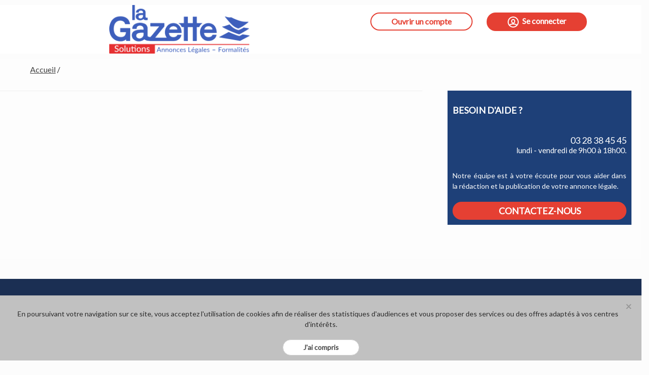

--- FILE ---
content_type: text/html; charset=UTF-8
request_url: https://annonceslegales.pro/liste-des-greffes/greffe-du-tribunal-de-commerce-de-laval
body_size: 3293
content:
<!DOCTYPE html>
<html lang="fr">
    <head>
        <meta charset="UTF-8" />
        <meta name="viewport" content="width=device-width, initial-scale=1">

        <title>  | annonceslegales.pro</title>
        <meta name="description" content="  " />

        <!-- Global stylesheets -->
        <link rel="stylesheet" href="/assets/bootstrap/css/bootstrap.min.css">
        <link rel="stylesheet" href="/assets/font-awesome/css/font-awesome.min.css">

        <link rel="stylesheet" href="https://fonts.googleapis.com/css?family=Lato:400&display=swap">

        <link rel="stylesheet" href="/assets/custom/css/common.css?t=1700821699" />
        <link rel="stylesheet" href="/assets/custom/css/annonce_apercu.css?t=1700821699" />

                <link rel="stylesheet" href="/assets/custom/css/alpro_css.css?t=1694604994" />


        <!-- Extra stylesheets -->
        
        <!-- Favicon -->
        <link rel="apple-touch-icon" sizes="180x180" href="/assets/images/favicon/gazette_/apple-touch-icon.png">
        <link rel="icon" type="image/png" sizes="32x32" href="/assets/images/favicon/gazette_/favicon-32x32.png">
        <link rel="icon" type="image/png" sizes="16x16" href="/assets/images/favicon/gazette_/favicon-16x16.png">
        <link rel="manifest" href="/assets/images/favicon/alpro_/manifest.json">
        <link rel="mask-icon" href="/assets/images/favicon/alpro_/safari-pinned-tab.svg" color="#5bbad5">
        <meta name="theme-color" content="#1E4078">

        
    </head>
    <body>
        
                
            <header class="top-nav top-nav-sticky">
                <div class="row margin-top-10 margin-bottom-10">
                    <div class="col-md-4 col-sm-12 col-md-offset-2 text-center-sm">
                        <a href="/" class="text-center"><img class="logo" src="/assets/images/logo/gazette_logo.png" style="width: 280px"/></a>
                    </div>
                    <div class="col-md-5 text-right padding-top-15 text-center-sm" style="margin-bottom: 10px">
                                                    <a class="btn btn-custom-out" href="/#formulaire-registration" style="margin-right: 25px">Ouvrir un compte</a>
                            <a class="btn btn-custom" href="/login/"><img src="/assets/images/user.svg" alt="Utilisateur"/>&nbsp;&nbsp;Se connecter</a>
                                            </div>
                </div>
            </header>

            <div id="main-container" class="container-fluid">
                
                                            <div class="breadcrumb-container">
                            <div class="padding-left-right-60">
                                                                    <ul>
                                        <li><a href="/">Accueil</a></li>
                                        <li> / </li>
                                                                            </ul>
                                                            </div>
                        </div>
                                        <script type="application/ld+json">
                        {
                            "@context": "https://schema.org",
                            "@type": "BreadcrumbList",
                            "itemListElement": [{
                                "@type": "ListItem",
                                "position": 1,
                                "name": "Accueil",
                                "item": "https://annonceslegales.pro/"
                            }
                                                        ]
                        }
                    </script>
                
                
    <div class="row">
        <div class="col-md-8 col-sm-8">
            <h1>  <hr/></h1>            <section id="flashmessage-section">
                        <div class="flash-messages">
        
                                </div>            </section>
            

        </div>
        <div class="col-md-4 col-sm-4 text-center">

                                            <div class="help-box text-left">
                    <h3>BESOIN D'AIDE ?</h3>
                    <br/>
                    <h4 class="text-right">
                        03 28 38 45 45
                        <br/>
                        <small style='color: white;'>lundi - vendredi de 9h00 à 18h00.</small>
                    </h4>
                    <br/>  
                    <p style='text-align: justify'>
                        Notre équipe est à votre écoute pour vous aider dans la rédaction et la publication de votre annonce légale.
                    </p>
                    <br/> 
                    <a style="display: block;" class='btn btn-custom btn-lg' data-toggle="modal" data-target="#contact-help-modal">
                        CONTACTEZ-NOUS
                    </a>

                </div>                        
        </div>
        
                <div id="contact-help-modal" class="modal fade">
            <div class="modal-dialog" role="document">
                <div class="modal-content">
                    <div class="modal-header">
                        <button type="button" class="close" data-dismiss="modal" aria-label="Close">
                            <span aria-hidden="true">&times;</span>
                        </button>
                    </div>
                    <div class="modal-body">
                        <div class="row">
                            <div class="col-sm-6 text-center">
                                Contactez un conseiller<br/>
                                <small>(lundi au vendredi de 9h00 à 18h00)</small>
                                <br/><br/>

                                <a class='btn btn-danger btn-md' href="tel:03 28 38 45 45">
                                    <img style="width: 25px;" src="/assets/images/icons/casque.png" alt="Tel" /> 03 28 38 45 45
                                </a>
                                <br/><br/>

                            </div>
                            <div class="col-sm-6 text-center">
                                Envoyez-nous un email
                                <br/><br/><br/>

                                <a class='btn btn-danger btn-md' href="/contact">
                                    <img style="width: 25px;" src="/assets/images/icons/email_blue.png" alt="Email" /> al@annonceslegales.pro
                                </a>
                                <br/><br/>

                            </div>
                        </div>                   
                    </div>
                </div>
            </div>
        </div>        
    </div>

        </div>

        

                    <footer class="background-blue padding-left-right-60 padding-top-40 margin-top-40">
                <div class="row">
                    <div class="col-md-7" style="border-right: 2px solid white">
                        <div class="row">
                            <div class="col-md-2"></div>
                            <div class="col-md-4 text-center">
                                <br/><br/>
                                <a href="/">
                                    <img style="max-width: 80%;" src="/assets/images/logo/gazette_logo_bn.png" alt="annonceslegales.pro"/>
                                </a>
                                <!--
                                <br>
                                <i><small>Une solution proposée par :</small></i> <img src="/assets/images/gazette_solutions.png" alt="La Gazette Solutions" style="vertical-align: middle"/>
                                -->
                            </div>
                            <div class="col-md-6 text-center margin-top-20">
                                <a href="tel:03 28 38 45 45"><strong>03 28 38 45 45</strong></a>
                                <br><br>
                                <a href="mailto:al@annonceslegales.pro"><strong>al@annonceslegales.pro</strong></a>
                                <p class="text-center">
                                <hr style="display: inline-block; width: 20%" /> <br>
                                7 rue Jacquemars Giélée <br>
                                59800 LILLE
                                </p>
                            </div>
                        </div>

                    </div>

                    <div class="col-md-5 padding-top-15" style="padding-left: 40px">
                        <p><a href="/tarifs">Tarifs</a></p>
                        <p><a href="/comment-publier-une-annonce-legale">Comment ça marche ?</a></p>
                                                <p><a href="/mentions-legales">Mentions légales</a></p>
                        <p><a href="/cgv">CGV</a></p>
                        <p><a href="/s/data_protection">Politique de protection des données</a></p>
                    </div>
                </div>

                <div id="sub-footer" class="margin-top-20">
                    <div class="container">
                        <div class="row">
                            <div class="col-md-12 text-center">
                                <p>© Copyright 2026 annonceslegales.pro - La Gazette Solutions  Tous droits réservés.</p>
                            </div>
                        </div>
                    </div>
                </div>
            </footer>
        

                <div id="cookie-laws-banner">
            <div id="cookie-cls-container">
                <button type="button" class="close btn-close-banner" aria-label="Close">
                    <span aria-hidden="true">&times;</span>
                </button>
            </div>
            <p>
                En poursuivant votre navigation sur ce site, vous acceptez l'utilisation de cookies afin de réaliser des statistiques d'audiences et vous proposer
                des services ou des offres adaptés à vos centres d'intérêts.
                                <br>
                <button class="btn btn-default btn-close-banner margin-top-20">J'ai compris</button>
            </p>
        </div>


        <!-- CSS -->
        <link rel="stylesheet" href="/assets/bootstrap-datetimepicker/css/bootstrap-datetimepicker.min.css" />
        <link rel="stylesheet" href="/assets/bootstrap-select/css/bootstrap-select.min.css" />
        <link rel="stylesheet" href="/assets/selectize/css/selectize.bootstrap3.css" />
        <link rel="stylesheet" href="/assets/EasyAutocomplete/easy-autocomplete.min.css" />

                <link rel="stylesheet" href="/assets/datatables/media/css/dataTables.bootstrap.min.css" />



        <!-- Global javascripts -->
        <script src="/assets/jquery/js/jquery.min.js"></script>
        <script src="/assets/bootstrap/js/bootstrap.min.js"></script>
        <script src="/assets/moment/js/moment-with-locales.js" defer></script>
        <script src="/assets/bootstrap-datetimepicker/js/bootstrap-datetimepicker.js" defer></script>
        <script src="/assets/bootstrap-select/js/bootstrap-select.min.js" defer></script>
        <script src="/assets/selectize/js/selectize.min.js" defer></script>
        <script src="/assets/bootbox/bootbox.min.js" defer></script>
        <script src="/assets/EasyAutocomplete/jquery.easy-autocomplete.min.js" defer></script>

        <script src="/assets/cookies/cookies.js" defer></script>
        <script>
            $(function () {

                        $('[data-toggle="tooltip"]').tooltip();

                // DatetimePicker
                dtpopts = {
                    locale: 'fr',
                    format: 'DD/MM/YYYY',
                    widgetPositioning: {
                        horizontal: 'left',
                        vertical: 'top'
                    }
                };
                $('.datetimepicker').datetimepicker(dtpopts);

                // SelectPicker
                $('.selectpicker').selectpicker({
                    noneSelectedText: ''
                });


                // Selectize
                $('.selectize').selectize();

                                        

                                $("#btn-toogle").click(function(){
                    $("#menu-list").toggleClass("hidden-xs");
                });


                                $('.with-confirmation').on('click', function(event){
                    event.preventDefault();

                    button = $(this);

                    link = $(this).attr('href');
                    question = $(this).attr('data-question');
                    question = question!=null?question:'Êtes-vous sûr de procéder à cette opération ?';
                    btnoui = $(this).attr('data-btnoui')!=null?$(this).attr('data-btnoui') : 'Oui';
                    btnonclass = $(this).attr('data-btnonclass')!=null?$(this).attr('data-btnonclass') : 'btn-default';

                    bootbox.confirm({
                        message: question,
                        buttons: {
                            cancel: {
                                label: 'Non',
                                className: btnonclass
                            },
                            confirm: {
                                label: btnoui,
                                className: 'btn-primary'
                            }
                        },
                        callback: function (result) {
                            if(result == true){
                                if(link == null){
                                    button.closest('form').submit();
                                }else {
                                    window.location.href = link;
                                }
                            }
                        }
                    });
                });


                                ckAcptd = getCookie('ckAcptd');
                cookie_laws_banner = $('#cookie-laws-banner');
                if(ckAcptd != 'true'){
                    $(cookie_laws_banner).show();
                    $('#cookie-laws-banner .btn-close-banner').on('click', function(){
                        $('#cookie-laws-banner').remove();
                        setCookie('ckAcptd', true, '365');
                    });
                }else{
                    $(cookie_laws_banner).remove();
                }



            });
        </script>

                <script>
    
    
     $(window).bind("pageshow", function(event) {
        $('#loading-div').remove();
     });

     $(function () {  
        $("form.loading-form").submit(function(event){  
                        setLoadingOn($(this).parent());
        });
    });

     
        function setLoadingOn(element){
       if(element.has('#loading-div').length == 0){
            element.prepend('<div id="loading-div"> <p> <i class="fa fa-spinner fa-pulse fa-2x fa-fw"></i> Traitement en cours...</p> </div>');
        }
    }
    function unSetLoadingOn(element){
       element.parent().find('#loading-div').remove();
    }
     
</script>

                
    <script>
      (function(i,s,o,g,r,a,m){i['GoogleAnalyticsObject']=r;i[r]=i[r]||function(){
      (i[r].q=i[r].q||[]).push(arguments)},i[r].l=1*new Date();a=s.createElement(o),
      m=s.getElementsByTagName(o)[0];a.async=1;a.src=g;m.parentNode.insertBefore(a,m)
      })(window,document,'script','https://www.google-analytics.com/analytics.js','ga');

      ga('create', 'UA-106007322-1', 'auto');
      ga('send', 'pageview');

    </script>

                
                                    
        
                
                
                
        <!-- Extra javascripts -->
            </body>
</html>


--- FILE ---
content_type: text/css
request_url: https://annonceslegales.pro/assets/custom/css/common.css?t=1700821699
body_size: 4590
content:
/*@import url('https://fonts.googleapis.com/css?family=Maven+Pro');*/

@import url('https://fonts.googleapis.com/css?family=Signika:300');


@font-face {
    font-family: 'Karrik';
    src: url('../fonts/karrik/WOFF2/Karrik-Regular.woff2') format('woff2'),
    url('../fonts/karrik/WOFF/Karrik-Regular.woff') format('woff'),
    url('../fonts/karrik/TFF/Karrik-Regular.ttf') format('truetype');
}

@font-face {
    font-family: 'Karrik-Italic';
    src: url('../fonts/karrik/WOFF2/Karrik-Italic.woff2') format('woff2'),
    url('../fonts/karrik/WOFF/Karrik-Italic.woff') format('woff'),
    url('../fonts/karrik/TFF/Karrik-Italic.ttf') format('truetype');
}



/* ------------------------- margin and padding ----------------------------- */
.margin-bottom-5 {
    margin-bottom: 5px;
}
.margin-bottom-10 {
    margin-bottom: 10px;
}
.margin-bottom-15 {
    margin-bottom: 15px;
}
.margin-bottom-20{
    margin-bottom: 20px;
}
.margin-top-0{
    margin-top: 0;
}
.margin-0{
    margin: 0;
}
.margin-top-5 {
    margin-top: 5px;
}
.margin-top-10 {
    margin-top: 10px;
}
.margin-top-20 {
    margin-top: 20px;
}
.margin-top-40 {
    margin-top: 40px;
}
.margin-top-bottom-5 {
    margin-top: 5px;
    margin-bottom: 5px;
}
.margin-bottom-40 {
    margin-bottom: 40px;
}
.margin-left-right-10 {
    margin-left: 10px;
    margin-right: 10px;
}    
.margin-left-30{
    margin-left: 30px !important;
}
.margin-left-15{
    margin-left: 15px !important;
}
.margin-left-10{
    margin-left: 10px;
}
.margin-left-5{
    margin-left: 5px;
}

.padding-0{
    padding: 0;
}
.padding-5{
    padding: 5px;
}
.padding-10 {
    padding: 10px;
}
.padding-20 {
    padding: 20px;
}
.padding-top-40 {
    padding-top: 40px;
}
.padding-top-15 {
    padding-top: 15px;
}
.padding-top-5 {
    padding-top: 5px;
}
.padding-top-10 {
    padding-top: 10px;
}
.padding-top-bottom-10 {
    padding-top: 10px;
    padding-bottom: 10px;
}
.padding-left-right-20 {
    padding-left: 20px;
    padding-right: 30px;
}

.padding-left-right-10 {
    padding-left: 20px;
    padding-right: 10px;
}

.padding-left-right-15 {
    padding-left: 15px;
    padding-right: 15px;
}

.padding-left-right-30 {
    padding-left: 30px;
    padding-right: 30px;
}

/* ----------------------------- Main structure ----------------------------- */
.link-inherit, .link-inherit:focus{
    font-size: inherit;
    color: inherit;
    text-decoration: inherit;
}

.link-none-hover:hover{
    font-size: inherit;
    color: inherit;
    text-decoration: inherit;
}


body * {
    font-family: 'Lato', sans-serif;
}
body {
    font-family: 'Lato', sans-serif;
    background: #fcfcfc;
    font: 20px/1.5 sans-serif;
    background-image: url('../../images/background.jpg');
    background-size: 100% auto;
    background-repeat: no-repeat;
    background-attachment: fixed;
}
p, div, h2, small, em, b, strong, label, th, td, a {
    font-family: 'Lato', sans-serif!important;
}
h1 {
    font-family: 'Karrik', sans-serif!important;
}

#top-social-section{
    display: block;
    min-height: 45px;
    background-color: #1E4078;
    color: white;
}
#top-social-section .container{
    height: 100%;
}

#top-social-section a{
    font-size: 16px;
}

#header-logo-col{
    padding-top: 20px;
}
#header-menu-col{
    padding: 0;
}

nav{
    border-top: 1px solid #e5e5e5;
    border-bottom: 1px solid #e5e5e5;
    background-color: rgba(252,252,252, 0.4);
}
#menu-list {
    margin:0; 
    padding:0;
    font-size: 16px;
    display: inline-block; 
    height: 180px;    
}

#menu-list > li {
    margin:0!important;
    display: table-cell;
    vertical-align: middle;
    float: none;
    height: 180px;    
    text-align: center;
    width: 150px;
}


#menu-list > li:last-child {
    border-right: none!important;   
}
#menu-list > li:hover{
    background-color: #efefef;
}
#menu-list > li > a{
    display: block;
    padding: 8px 10px;
    color: #4c4c4c;
    width: 100%;
    height: 100%;
    padding-top: 35px;
}

#menu-list > li > a:hover, #menu-list > li > a:focus{
    text-decoration: none;
    color: inherit;
}

nav > .container{
    
}


nav > .container > .row,
nav > .container > .row > div[class^="col-"] {
    height: 180px;
}


#menu-list #login-container > .dropdown{
    padding-left: 10px;
    padding-right: 10px;    
    padding-top: 35px;
    height: 100%;        
}
#menu-list #login-container > .dropdown > a{
    height: 100%;
    display: block;    
    color: #4c4c4c;
}




#nav-toggle-container{
    padding: 5px;

}
#nav-toggle-container #btn-toogle{
    background-color: #fcfcfc;
    padding: 0;
    border: 1px solid #e5e5e5;
    width: 40px;
    height: 40px;
    font-size: 26px;
    -webkit-border-radius: 5px;
    -moz-border-radius: 5px;
    border-radius: 5px;
}

#nav-toggle-container #btn-toogle:hover{
    background-color: #f3f3f3;
}










aside { 
    float:right;
}

h1,h2,h3,h4{
    margin-left:5px;
}
h1{
    font-size: 24px;
}
h2{
    font-size: 16px;
    font-weight: bold;
}
h3{
    font-size: 14px;
    font-weight: bold;
}

#main-container{
    background-color: rgba(255, 255, 255, 0.6);
    border-left: 1px solid #e5e5e5;
    border-right: 1px solid #e5e5e5;
    min-height: 700px;
    font-size: 14px!important;
    padding-bottom: 40px;
}

footer{
    background-color: #252525;
    color: white;
}

footer > .container{
    padding-top: 30px;
    padding-bottom: 30px;
    font-size: 14px;
}

footer .footer-title{
    color: #95c2dc;
}

footer a{
   color: inherit;
}
footer a:hover, footer a:focus{
   color: inherit;
   text-decoration: none;
}

footer ul{
    padding-left: 10px;
}

footer ul, footer ul li{
    list-style: none;
}

#sub-footer{
    color: #b5b5b5;
    font-size: 0.8em;
    background: #222222;
    padding-top: 10px;
    padding-bottom: 10px;
    border-top: 1px solid #2d2d2d;
}

#loading-div{
    background-color: #e4e4e4;
    background-color: rgba(255, 255, 255, 0.82);
    position: absolute;
    z-index: 99;
    top: 0;
    bottom: 0;
    right: 0;
    left: 10px;
    border-radius: 3px;
}

#loading-div > p{
    text-align: center;
    color: #1E4078;
    position: relative;
    top: 85%;
    font-size: 24px;
}
#loading-div > p > i.fa-spinner{
    vertical-align: middle;
}



#cookie-laws-banner{
    position: fixed;
    bottom: 0;
    left: 0;
    right: 0;
    min-height: 90px; 
    background-color: #c1c1c1;
    color: #2b2b2b;
    padding: 10px 20px;
    font-size: 14px;
    display: none;
    border-top: 1px solid #b5b5b5;
    height: auto;
    z-index: 99;
}
#cookie-laws-banner > #cookie-cls-container{
    text-align: right;
    margin-bottom: 15px;
    
}
#cookie-laws-banner > p{
    text-align: center;
}



/* ---------------------------- general porpouse ---------------------------- */

.bordered{
    border: 1px solid #ddd;
}

.fixed-top{
    position: fixed;
    top: 0;
}

table.table-no-padding>tbody>tr>th,
table.table-no-padding>tbody>tr>td{
    padding: 2px;

}

.display-inline-block{
    display: inline-block;
}
.display-block{
    display: block;
}

table{
    border-radius: 3px;
}

.cursor-pointer{
    cursor: pointer;
}






/* ------------------------ Bootstrap customization ------------------------- */


.btn{
   border-radius: 1px;    
}

.btn-primary{
    background-color: #315779;
}

.btn-primary:hover{
    background-color: #1E4078;    
}

.btn-lg-custom{
    padding: 18px 30px;
    font-size: 19px;
}

.alert {
    padding: 10px;
    border-radius: 2px;
}

.modal-content {
    border-radius: 3px;
}




.customdatetimepickerparution table{
    border-spacing: 1px;
    border-collapse: separate;
}

.customdatetimepickerparution table td.day {
    font-weight: bold; 
    background: #cfdce8;
}

.customdatetimepickerparution table td.disabled {
    background: none;
    font-weight: normal;    
}

.customdatetimepickerparution table td.active {
    background-color: #337ab7;
    color: #fff;
}




/* ------------------------------- User menu -------------------------------- */


.custom-bagde{
    min-width: 10px;
    padding: 1px 5px;
    font-size: 12px;
    font-weight: 700;    
    line-height: 1;
    text-align: center;
    white-space: nowrap;
    vertical-align: initial;
    
    background-color: #1E4078;
    color: white;
    border-radius: 10px;
    
}

.client-logo > img {
    border: 2px solid #C8C8C8;
}

.client-logo > img:hover {
    border: 2px solid #7F8FA8;
}

#user-profile-list{
    list-style: none;
    padding-left: 0;
    background-color: #fcfcfc;
    border: 1px solid #e5e5e5;
}
#user-profile-list > li{
    border-bottom: 1px solid #e5e5e5;    
    cursor: pointer;
}
#user-profile-list > li:last-child{
    border-bottom: none;
}
#user-profile-list > li:hover{
    background-color: white;    
}
#user-profile-list > li > a{
    color: #363636;    
    display: inline-block;
    width: 100%;
    height: 100%;
    padding: 10px;
}
#user-profile-list > li > a:hover{
    color: inherit;
    text-decoration: none;
}
#user-profile-list > li > a.active{
    background-color: #d3dde6;
}



/* --------------------------------- Index ---------------------------------- */

.panel-type-annonces .panel-heading{
    background-color: #1E4078; 
    color: white;
}
.panel-type-annonces .annonce-icon-type-annonces{
    height: 20px;
    vertical-align: top;
}
.panel-type-annonces .panel-title{
    display: inline-block;
    font-size: 14px;
    margin-left: 0;
}
.panel-type-annonces .panel-body{
    padding: 0;
}
.type-annonces-list{
    list-style: none;
    padding: 0;
    margin: 0;
}
.type-annonces-list > li{
    background-color: #fbfbfb;
    cursor: pointer;
    border-bottom: 1px solid #e5e5e5;
}
.type-annonces-list > li:last-child{
    border-bottom: none;
}
.type-annonces-list > li > a{
    padding: 6px;
    display: block;
}
.type-annonces-list > li:hover{
    background-color: #f3f3f3;
}

#left-column-typeannonce > .panel-type-annonces{
    margin-bottom: 8px;
}

#right-column-typeannonce > .panel-type-annonces{
    margin-bottom: 25px;
}

#main-banner-container{
    background-color: #1E4078;
}

#main-banner-container ul{
    list-style: none;
    margin-top: 20px;
}
#main-banner-container ul > li{
    font-size: 25px;
}
#main-banner-container ul > li::before {
  content: "> ";
  color: #cc071e;
  font-size: 28px;
  font-weight: bold;
}

#main-banner-container .hidden-sm{
    height: 300px;
    background-repeat: no-repeat;
    background-position: right;    
}


/* -------------------------------- Step 2 ---------------------------------- */

.montant-container{
    background-color: #09b746;
    padding: 15px;
    padding-top: 5px;
    color: white;
    margin-top: 0;
    font-size: 1.2em;
    border-radius: 3px;
}

.montant-container > small{
    font-weight: bold;
    
}

.montant-container > .montant-price{
    font-size: 1.2em;
    font-weight: bold;
}

.journal-container{
    background-color: #f9f9f9;
    padding: 10px;    
}

.montant-container2 {
    background-color: #F2F2F2; /* Sfondo del div */
    border-radius: 10px; /* Bordo arrotondato */
    padding: 20px; /* Spazio interno */
    box-shadow: 0px 0px 10px rgba(0, 0, 0, 0.2); /* Ombra */
    text-align: center;
}
.montant-price2 {
    font-weight: bold;
    color: #e54033;
    font-size: 1.2em;
}

/* ------------------------ Step 3 - Thank you page ------------------------- */

.details-container{
    background-color: #f9f9f9;
    padding: 15px;
}




/* -------------------------------- Wizard ---------------------------------- */

.wizard{
    position: relative;
}

.wizard > .wizard-line{
    background-color: #f5f5f5;
    height: 2px;
    position: absolute;
    top: 30%;
    left: 0;
    right: 0;
    z-index: 1;
    width: 67%;
    margin: 0 auto;
}

.wizard .wizard-list{
    list-style: none;
    padding-left: 0;
    position: relative;
    margin: 40px auto;
    margin-bottom: 0;
    z-index: 2;
}
.wizard .wizard-list > li{
    position: relative;
    display: inline-block;
    width: 33%;
    text-align: center;
    min-height: 115px;
    vertical-align: top;
}

.wizard .wizard-list > li span{
    width: 70px;
    height: 70px;
    line-height: 70px;
    display: inline-block;
    border-radius: 100px;
    background: #fff;
    border: 2px solid #e0e0e0;
    z-index: 2;
    text-align: center;
    font-size: 25px; 
    color: #737373;
}

.wizard-list .wizard-active{
    border: 2px solid #24a7f2!important;
    color: #24a7f2!important;    
    /*background-color: #1b2f53!important;*/
}
.wizard-list .wizard-active + .wizard-label{
    color: #24a7f2!important;    
}


.wizard .wizard-label{
    text-align: center;
}

.wizard-description{
    text-align: center;
    color: #888888;    

}
.wizard-description-inner{
    display: inline-block;
    font-size: 0.85em;
    padding: 10px;
    border-bottom: 1px solid #ddd;
    margin-bottom: 20px;
    width: 80%;
}




.breadcrumb-container {
    background: #F5F5F5;
    border-bottom: 1px solid #e5e5e5;
    padding: 10px 0;
    font-size: 16px;
    color: #2b2b2b;
}



.breadcrumb-container ul {
    list-style: none;
    margin: 0;
    padding: 0;
}

.breadcrumb-container ul li {
    display: inline-block;
}

.breadcrumb-container a {
    text-decoration: underline;
    color: #404040;
}

.breadcrumb-container a:hover {
    color: #717171;
}




/* ----------------------------- User backoffice ---------------------------- */
.row-annonce-selected{
    background-color: #d3dde6!important;    
}

.payement-method-box{
    background-color: #f5f5f5;
    border-radius: 10px;
    border: 1px solid #dadada;
}



/* ---------------------- MEDIA query custom exceptions --------------------- */



/* Extra large devices (large desktops)
 No media query since the extra-large breakpoint has no upper bound on its width */

/* Large devices (desktops, less than 1200px) */
@media (max-width: 1199px) {
    
    .wizard .wizard-list > li{
        width: 32.7%;
    }

}

/* Medium devices (tablets, less than 992px) */
@media (max-width: 991px) { 
    #main-container{
        width: 100%;
    }
    
    #header-logo-col{
        padding-top: 40px;
    }
    
    nav > .container {
        width: 100%;
        margin: 0;
    }

    
    
}

/* Small devices (landscape phones, less than 768px) */
@media (max-width: 767px) { 
    
    #header-logo-col{
        padding-top: 20px;
        padding-bottom: 40px; 
    }
    
    #menu-list,
    nav > .container > .row,
    nav > .container > .row > div[class^="col-"] {
        height: auto;
    }
    
    #menu-list {
        display: block;
    }
    
    #menu-list > li {
        margin:0!important;
        display: block;      
        border-bottom: 1px solid #e5e5e5;
        height: 120px;
        width: 100%;        
    }    
    
    #menu-list #login-container > .dropdown,
    #menu-list > li > a {
        padding-top: 15px;
    }
    
    #menu-list #login-container > .dropdown > .dropdown-menu{
        width: 100%;
    }
    
    
    #menu-list > li:first-child {      
        border-top: 1px solid #e5e5e5;
    }  
     
    nav {
        border-top: none;
        border-bottom: none;
    }
    
    nav > .container{
        height: auto;
    }

    nav > .container > div{
        height: auto;
        display: block;
    }
    
    
    #sub-nav-container{
        height: auto;
    }
    #sub-nav-list li {
        display: block;
        border-right: none;
        border-bottom: 1px solid #cacaca;
        padding: 10px 20px;        
    }    
    #sub-nav-list li:last-child {
        border-bottom: none;
    }
    
    /* Override */
    .fixed-top{
        position: static;
        top: auto;
    }
    
    .panel-type-annonces .panel-heading > h3{
        font-size: 14px;
        text-align: center;
        width: 90%;        
    }
    
    #left-column-typeannonce > .panel-type-annonces,
    #right-column-typeannonce > .panel-type-annonces {
        margin-bottom: 20px;
    }
    
    
    
   

}

/* Extra small devices (portrait phones, less than 576px) */
@media (max-width: 575px) {
    
    .wizard .wizard-list > li{
        width: 32.2%;
    } 
    
    #menu-list > li {
        font-size: 0.9em;
    }
    
    #profile-buttons-container {
        text-align: center!important;
    }
    
}


/* Custom media query for banner */
@media (max-width: 1253px) and (min-width: 991px) { 
    #main-banner-container #main-banner-btn-container{
        text-align: center!important;
    }
    
    #main-banner-container > .hidden-sm{
        padding-left: 15px!important;
    }
    
    #main-banner-container ul{
        padding: 0; 
    }
    
    #main-banner-container ul > li{
        font-size: 20px;
    }
    
    #main-banner-container h1{
        width: 400px;
        font-size: 29px;
    }
    
}











/* ----------------------------- Ann. Leg. FORMS ---------------------------- */


/* Bootstrap theme for fieldset */
/* Remove comments to restore original styles */

fieldset {
    /*border: 1px solid #ddd !important;*/
    margin: 0;
    xmin-width: 0;
    /*padding: 10px;*/
    position: relative;
    /*border-radius: 4px;*/
    /*padding-left: 10px!important;*/
}

legend {
    font-size: 14px;
    font-weight: bold;
    margin-bottom: 0px;
    margin-top: 10px;
    /*border: 1px solid #ddd;*/
    /*border-radius: 4px;*/
    padding: 5px 10px 5px 10px;
    background-color: #ffffff;
    width: 250px;
    /* min-width: 50px !important; */
}


/* Bootstrap overrides */

.form-horizontal .form-group-sm .control-label {
   padding-top: 0;
   margin-bottom: 0;
   text-align: right;
   font-size: 14px;
}

.form-horizontal legend .control-label {
   text-align: left;
}

/* input-xs and input-group-xs */

.input-xs {
    height: 22px;
    padding: 5px 5px;
    font-size: 12px;
    
    /* If Placeholder of the input is moved up, rem/modify this. */
    line-height: 1.5;
    
    border-radius: 3px;
}

.input-group-xs > .form-control,
.input-group-xs > .input-group-addon,
.input-group-xs > .input-group-btn > .btn {
    height: 22px;
    padding: 1px 5px;
    font-size: 12px;
    line-height: 1.5;
}

.form-horizontal .control-label-xs {
   padding-top: 0;
   margin-bottom: 0;
   text-align: right;
   font-size: 14px;
   font-weight: 400;
}

.form-horizontal legend .control-label-xs {
   display: inline;
   font-weight: 700;
   text-align: left;
}

.control-label-xs {
   font-size: 14px;
   font-weight: 400;
}

legend .control-label-xs {
   display: inline;
   font-weight: 700;
   text-align: left;
}

.checkbox-xs label, .radio-xs label {
   min-height: 20px;
   /*padding-left: 20px;*/
   margin-bottom: 0;
   font-size: 14px;
   font-weight: 400;
   cursor: pointer;
}

.x-small {
    font-size: 75%;
}

.list-error {
    padding-left: 0;
    list-style: none;
    font-size: small;
}

.has-error .help-block > i {
   color: #737373 !important;
}

.has-error .form-control:not(.selectize):not(.selectize-control),
.has-error .selectize-input {
    background-color: #efa29e;
}

.pagination>.active>a,
.pagination>.active>a:focus,
.pagination>.active>a:hover,
.pagination>.active>span,
.pagination>.active>span:focus,
.pagination>.active>span:hover{
    background-color: #1E4078;    
}

.tooltip .tooltip-arrow{
    border-bottom-color: #636363!important;
}
.tooltip .tooltip-inner{
    background-color: #636363;
    color: white;
}




/* Fixes for selectize */
.selectize-input {
    min-height: 30px;
}

.selectize-input {
    padding: 4px 12px;
}

.selectize-control.single .selectize-input:after{
    right: 12px;
    border-width: 4px 4px 0 4px;
}

.selectize-control.single .selectize-input.dropdown-active:after{
    right: 12px;
    border-width: 0 4px 4px 4px;
}


.collection {
    list-style-type: none;
    padding: 10px 10px 10px 0;
}





.easy-autocomplete-container{
    max-height: 280px;
    overflow-y: scroll;
}
.easy-autocomplete-container ul{
    margin-bottom: 0;
}
#dissolution_enregistrer {
    margin-bottom: 210px;
}


.help-container{
    font-size: 17px;
    padding-top: 3px;
    color: #1E4078;
}

.required-star{
    vertical-align: super;
    font-size: 8px;
    font-weight: normal;
    color: #a94442;
}

.box-with-shadow{
    -webkit-box-shadow: 0px 0px 29px -8px rgba(0,0,0,0.42);
    box-shadow: 0px 0px 29px -8px rgba(0,0,0,0.42);
}


/* ------------------------- btn circular ----------------------------- */
.btn-circle-group {
    display: flex;
    gap: 10px; /* Spazio tra i pulsanti */
    flex-wrap: nowrap; /* Impedisce l'avvolgimento su più righe */
    justify-content: center; /* Allineamento orizzontale al centro */
    align-items: center; /* Allineamento verticale al centro */
    padding-right: 5px;
}
.btn-circle { 
    width: 31px;
    height: 31px; 
    text-align: center;
    padding: 7px 0!important;
    font-size: 12px;
    line-height: 1.428571429;
    border-radius: 15px;
}
.btn-circle.btn-lg {
    width: 50px;
    height: 50px;
    padding: 10px 16px!important;
    font-size: 18px;
    line-height:1.33;
    border-radius: 25px;
}
.btn-circle:hover {
    -webkit-box-shadow: 0px 0px 10px rgba(0, 0, 0, 0.3);
    box-shadow: 0px 0px 10px rgba(0, 0, 0, 0.3); /* Aggiunge ombra al passaggio del mouse */
}

.image-link {
  
  height: 100vh; /* Imposta l'altezza del link a tutta la viewport */
}

.btn-circle img {
  padding-left: 4px;
  max-width: 100%;
}

.arrow-link {
    margin-top: -2px
}

.pointer{
    cursor: pointer;
}

/* ------------------------- devis ----------------------------- */
.devis-show-cours {
    color: #F2994A;
}
.devis-show-annonce {
    color: #27AE60;
}
.text-red {
    color: #e54033;
}
.devis-show-container-actions {
    display: flex;
    justify-content: flex-end; /* Allinea l'immagine verso destra */
    padding-right: 6px;
}
.devis-step-img {
    /*height: 50px;*/
    margin-right: 6px;
}

.icon-red {
    vertical-align: 0px!important;
}


/* ------------------------- buttons ----------------------------- */
.btn-transparent-red {
    background: transparent!important; 
    border-radius: 15px!important; 
    color: #e54033!important; 
    border-color: #e54033!important; 
    position: relative!important;  
    padding-left: 30px!important; 
    padding-right: 30px!important; 
    padding-bottom: 0px!important; 
    padding-top: 16px!important; 
}

.btn-transparent-blue {
    background: transparent!important; 
    border-radius: 15px!important; 
    color: #1b2f53!important; 
    border-color: #1b2f53!important; 
    position: relative!important;  

}

.btn-red {
    background-color: #e54033;
    border-color: #e54033;
}
.btn-danger {
    background-color: #e54033;
    border-color: #e54033;
}

/* imgs */
.image-center-div {
  display: flex;
  justify-content: center; /* Allinea l'immagine orizzontalmente al centro */
  /*align-items: center; /* Allinea l'immagine verticalmente al centro */
  height: 100vh; /* Imposta l'altezza del link a tutta la viewport */
}

.image-center-div img {
  max-width: 100%; /* Assicura che l'immagine non superi la larghezza del link */
  max-height: 100%; /* Assicura che l'immagine non superi l'altezza del link */
}

.rounded { 
    border-radius: 10px;
}

.with-shadow {
    box-shadow: 5px 5px 10px rgba(0, 0, 0, 0.5); /* Imposta l'ombra */
}

.lottie-svg-class {
    max-height: 400px;
}


--- FILE ---
content_type: text/css
request_url: https://annonceslegales.pro/assets/custom/css/annonce_apercu.css?t=1700821699
body_size: 1210
content:
@font-face {
    font-family: IBM-Plex-Sans-Condensed-Extralight;
    src: url('/assets/font/OpenType/IBM-Plex-Sans-Condensed/IBMPlexSansCondensed-ExtraLight.otf');
}
@font-face {
    font-family: IBM-Plex-Sans-Condensed-SemiBold;
    src: url('/assets/font/OpenType/IBM-Plex-Sans-Condensed/IBMPlexSansCondensed-SemiBold.otf');
}
@font-face {
    font-family: IBM-Plex-Sans-Condensed-Regular;
    src: url('/assets/font/OpenType/IBM-Plex-Sans-Condensed/IBMPlexSansCondensed-Regular.otf');
}
@font-face {
    font-family: IBM-Plex-Sans-Condensed-Bold;
    src: url('/assets/font/OpenType/IBM-Plex-Sans-Condensed/IBMPlexSansCondensed-Bold.otf');
}

/* Conteneur annonce */
#annonce {
    /*margin-left: 20mm;*/
    border: 0px gray dashed;
    /*width: 88.5mm;*/
    width: 100mm;
    text-align: justify;
    margin-top: 5mm;
    word-spacing: 100%;
    word-wrap: break-word;
    resize:none;
    /*padding: 0;*/
    padding: 5%;
    hyphens: auto;
    height: 500px;
    overflow-y: auto;
}

.LOGO {
    text-align: center;
}

.LOGO img {
    /*max-width: 100%;*/
}

.nohyp {
    -webkit-hyphens: none;
    -moz-hyphens: none;
    -ms-hyphens: none;
    -o-hyphens: none;
    hyphens: none;
}

div {
    padding: 0;
    margin: 0;
}

p {
    padding: 0;
    margin: 0;
}


/* Filet */
.STY9, .FILET {
    font-family: IBM-Plex-Sans-Condensed-Extralight, Arial !important;
    font-size: 13.5pt;
    line-height: 14.5pt;
    margin-top: 1.4mm;
    padding-bottom: 3mm;
    background-image: url('/assets/font/filet.png');
    background-repeat: no-repeat;
    background-position:center center;
    background-size:24mm 2pt;
}

/* Signature, pour avis */
.STY10, .SIGNATURE {
    font-family: IBM-Plex-Sans-Condensed-Extralight, Arial !important;
    font-size: 6.75pt;
    line-height: 7.25pt;
    text-align: center;
    margin-left: 7mm;
    padding-top: 0.5mm;
}

/* Corps de l'annonce */
.STY17, .STY14, .STY11, .STY17C, .ENTETE-CORPS, .GREFFE, .TEXTE  {
    font-family: IBM-Plex-Sans-Condensed-Extralight, Arial !important;
    font-size: 13.5pt;
    line-height: 14.5pt;
    padding-top: 0mm;
}

/* Titre Tetière */
.STY24, .STY29, .TITRE {
    font-family: IBM-Plex-Sans-Condensed-SemiBold, Arial !important;
    font-size: 24pt;
    line-height: 24pt;
    text-align: center;
    padding-bottom: 0mm;
}

/* Corps titre centré */
.STY25, .ENTETE {
    font-family: IBM-Plex-Sans-Condensed-Regular, Arial !important;
    font-size: 13.5pt;
    line-height: 15pt;
    text-align: center;
    padding-top: 0mm;
}


/* Nom entreprise */
.STY30, .DENOMINATION {
    font-family: IBM-Plex-Sans-Condensed-SemiBold, Arial !important;
    font-size: 16pt;
    line-height: 16pt;
    text-align: center;
    padding-top: 0mm;
}

.STY31, .SOUS-TITRE {
    font-family: IBM-Plex-Sans-Condensed-SemiBold, Arial !important;
    font-size: 13.5pt;
    line-height: 14.5pt;
    text-align: center;
    padding-top: 0mm;
}

.TYPE-VENTE {
    font-family: IBM-Plex-Sans-Condensed-SemiBold, Arial !important;
    font-size: 20pt;
    line-height: 20pt;
    text-align: center;
    padding-top: 0mm;
}

.LIEU-VENTE {
    font-family: IBM-Plex-Sans-Condensed-SemiBold, Arial !important;
    font-size: 10pt;
    line-height: 10pt;
    text-align: center;
    padding-top: 0mm;
}

.DATE-VENTE {
    font-family: IBM-Plex-Sans-Condensed-SemiBold, Arial !important;
    font-size: 8pt;
    line-height: 8pt;
    text-align: center;
    padding-top: 0mm;
}

.PRIX-VENTE {
    font-family: IBM-Plex-Sans-Condensed-Bold, Arial !important;
    font-size: 22pt;
    line-height: 22pt;
    text-align: center;
    padding-top: 0mm;
}

.CENTRE-CORPS, .CENTRE-GREFFE, .TEXTE-CENTRE {
    font-family: IBM-Plex-Sans-Condensed-Extralight, Arial !important;
    font-size: 6.75pt;
    line-height: 7.25pt;
    text-align: center;
    padding-top: 0mm;
}

/*sarebbe stile LOGO ma già usato per loghi*/
.STY28 {
    font-family: IBM-Plex-Sans-Condensed-Extralight, Arial !important;
    font-size: 6.75pt;
    line-height: 7.25pt;
    text-align: center;
    padding-top: 0mm;
    padding-right: 15mm;
}


/* ALNUM */
.ALNUM {
    font-family: IBM-Plex-Sans-Condensed-Regular, Arial !important;
    font-size: 13pt;
    line-height: 14pt;
    text-align: right;
    padding-bottom: 1mm;
    background-image: url('/assets/font/filet.png');
    background-repeat: no-repeat;
    background-position: left 5.25pt;
    background-size: 62mm 4.5pt;
}
.ALNUM.SMALL{
    background-size: 14mm 1mm;
}
.ALNUM.NOFILET{
    background-size: 0mm 0mm;
}

/* Chapitre */
.STY60, .CHAPITRE {
    /*margin-left: 20mm;*/
    /*background-color: rgb(55,66,118);*/
    background-color: rgb(47,86,148);
    color: rgb(255,255,255);
    width: 46mm;
    font-family: HCB;
    font-size: 12pt;
    line-height: 12pt;
    text-align: center;
    /* border-bottom: 3px rgb(144,159,190) solid; */
}

/* character */
.EXPO {
    font-family: IBM-Plex-Sans-Condensed-Extralight, Arial !important;
    font-size: 0.85em;
    vertical-align: super;
}





/****************************************
 * AUTRES STYLES - no annonce lignage
 ****************************************/

.PUBLICATION {
    /*margin-left: 20mm;    */
    background-color: rgb(202,202,202);
    width: 80mm;
    height: 8mm;
    line-height: 8mm;
    color: rgb(48,82,132);
    text-align: center;
    font-family: univers55, Arial !important;
    font-size: 12pt;
    text-shadow: 1px 1px #BBB;
}

.PUBLICATION strong{
    color: rgb(48,82,132);
}

#annonce2 {
    border: 0px gray dashed;
    text-align: justify;
    margin-top: 2.5mm;
}

.twocols {
    -webkit-column-count: 2; /* Chrome, Safari, Opera */
    -moz-column-count: 2; /* Firefox */
    column-count: 2;
    -webkit-column-gap: 2px; /* Chrome, Safari, Opera */
    -moz-column-gap: 2px; /* Firefox */
    column-gap: 2px;
}

.annonceTwoOnTwo {
    -webkit-column-count: 2; /* Chrome, Safari, Opera */
    -moz-column-count: 2; /* Firefox */
    column-count: 2;
}

.annonceOneOnTwo {
    width: 90mm !important;
}


--- FILE ---
content_type: text/css
request_url: https://annonceslegales.pro/assets/custom/css/alpro_css.css?t=1694604994
body_size: 5276
content:
@import url('https://fonts.googleapis.com/css2?family=Roboto:ital,wght@0,400;0,700;1,400;1,700&display=swap');
@import url('https://fonts.googleapis.com/css2?family=Josefin+Sans:wght@700&display=swap');



html, body {
    font-family: 'Lato', sans-serif!important;
    font-size: 14px;
}



/* ------------------------- margin and padding ----------------------------- */
.margin-bottom-5 {
    margin-bottom: 5px;
}
.margin-bottom-10 {
    margin-bottom: 10px;
}
.margin-bottom-15 {
    margin-bottom: 15px;
}
.margin-bottom-20{
    margin-bottom: 20px;
}
.margin-top-0{
    margin-top: 0;
}
.margin-0{
    margin: 0;
}
.margin-top-5 {
    margin-top: 5px;
}
.margin-top-10 {
    margin-top: 10px;
}
.margin-top-20 {
    margin-top: 20px;
}
.margin-top-40 {
    margin-top: 40px;
}
.margin-top-100 {
    margin-top: 100px;
}
.margin-top-bottom-5 {
    margin-top: 5px;
    margin-bottom: 5px;
}
.margin-bottom-40 {
    margin-bottom: 40px;
}
.margin-left-right-10 {
    margin-left: 10px;
    margin-right: 10px;
}
.margin-left-30{
    margin-left: 30px !important;
}
.margin-left-15{
    margin-left: 15px !important;
}
.margin-left-10{
    margin-left: 10px;
}
.margin-left-5{
    margin-left: 5px;
}

.padding-0{
    padding: 0;
}
.padding-5{
    padding: 5px;
}
.padding-10 {
    padding: 10px;
}
.padding-20 {
    padding: 20px;
}
.padding-40 {
    padding: 40px;
}
.padding-top-40 {
    padding-top: 40px;
}
.padding-top-15 {
    padding-top: 15px;
}
.padding-top-5 {
    padding-top: 5px;
}
.padding-top-10 {
    padding-top: 10px;
}
.padding-top-bottom-10 {
    padding-top: 10px;
    padding-bottom: 10px;
}
.padding-left-right-20 {
    padding-left: 20px;
    padding-right: 30px;
}

.padding-left-right-10 {
    padding-left: 20px;
    padding-right: 10px;
}

.padding-left-right-15 {
    padding-left: 15px;
    padding-right: 15px;
}

.padding-left-right-30 {
    padding-left: 30px;
    padding-right: 30px;
}

.padding-left-right-60 {
    padding-left: 60px;
    padding-right: 60px;
}

.padding-left-right-100 {
    padding-left: 100px;
    padding-right: 100px;
}
.padding-left-right-20 {
    padding-left: 20px;
    padding-right: 20px;
}


/* ----------------------------- Main structure ----------------------------- */
.link-inherit, .link-inherit:focus{
    font-size: inherit;
    color: inherit;
    text-decoration: inherit;
}

.link-none-hover:hover{
    font-size: inherit;
    color: inherit;
    text-decoration: inherit;
}

body * {
    font-family: 'Lato', sans-serif;
}
body {
    font-family: 'Lato', sans-serif;
    background: #fcfcfc;
    background-size: 100% auto;
    background-repeat: no-repeat;
    background-attachment: fixed;
}

small,
small > * {
    font-size: 85%!important;
}

.top-nav {
    display: block;
    min-height: 68px;
    background-color: white;
    z-index: 999;
}
.top-nav-sticky {
    position: -webkit-sticky; /* Safari */
    position: sticky;
    top: 0;
}
.top-nav .container{
    height: 100%;
}

.top-nav a{
    font-size: 16px;
}

.top-banner-section-onscroll {
    position: fixed;
    top: 0;
    left: 0;
    right: 0;
    z-index: 999;
    border-bottom: 1px solid #e0e0e0;
}

#header-logo-col{
    padding-top: 20px;
}
#header-menu-col{
    padding: 0;
}


#menu-list {
    padding:0;
    font-size: 18px;
    display: inline-block;
    margin-top: 10px;
    width: 100%;
}

#menu-list > li {
    margin:0!important;
    display: inline-block;
    vertical-align: middle;
    float: none;
    min-height: 50px;
    font-weight: bold;
    text-align: center;
    width: calc(10% - 1px);
}

#menu-list > li:first-child {
    width: calc(15% - 1px);
    padding-left: 20px;
}

#menu-list > li:nth-last-child(2) {
    width: calc(27% - 1px);
}
#menu-list > li:last-child {
    width: calc(16% - 1px);
}


#menu-list > li.logo > a {
    padding-top: 5px;
}

#menu-list > li:last-child {
    border-right: none!important;
}

#menu-list > li > a{
    display: block;
    color: #4c4c4c;
    width: 100%;
    height: 100%;
    padding-top: 10%;
    font-size: 20px;
}

#menu-list > li > a:hover, #menu-list > li > a:focus{
    text-decoration: none;
    color: inherit;
}

nav > .container{

}


nav > .container > .row,
nav > .container > .row > div[class^="col-"] {
    height: 180px;
}


#menu-list #login-container > .dropdown{
    padding-left: 10px;
    padding-right: 10px;
    padding-top: 35px;
    height: 100%;
}
#menu-list #login-container > .dropdown > a{
    height: 100%;
    display: block;
    color: #4c4c4c;
}

.sub-menu-list {
    list-style: none;
    text-align: left;
    background: white;
    position: absolute;
    padding: 20px;
    border: 1px solid #F2F2F2;
    border-radius: 30px;
    max-width: 200px;
    margin-left: -20px;
    display: none;
    z-index: 9999;
}

.sub-menu-list li {
    margin-bottom: 15px;
}

.sub-menu-list a {
    color: #4c4c4c;
}

.sub-menu-list small {
    font-weight: normal;
    color: #606060;
    font-size: 11px!important;
}




#nav-toggle-container{
    padding: 5px;

}
#nav-toggle-container #btn-toogle{
    background-color: #fcfcfc;
    padding: 0;
    border: 1px solid #e5e5e5;
    width: 40px;
    height: 40px;
    font-size: 26px;
    -webkit-border-radius: 5px;
    -moz-border-radius: 5px;
    border-radius: 5px;
}

#nav-toggle-container #btn-toogle:hover{
    background-color: #f3f3f3;
}


.color-red {
    color: #e54033;
}

.color-red a{
    color: #e54033!important;
}

.color-red a:hover{
    text-decoration: none!important;
    color: #e54033!important;
}

.color-blue {
    color: #1b2f53;
}

.color-white {
    color: white;
}

.background-blue {
    background-color: #1b2f53;
    color: white;
}

.color-black {
    color: #000000;
}

a {
    color: black;
}

.big-input-field {
    height: 64px!important;
    width: 300px!important;
    border: 1px solid #e54033!important;
    box-sizing: border-box!important;
    border-radius: 30px!important;
    display: inline-block!important;
}

.font-h {
    /*font-family: 'Josefin Sans'!important;*/
    font-family: 'Karrik', sans-serif!important;
}

















aside {
    float:right;
}

h1,h2,h3,h4{
    margin-left:0;
}
h1{
    font-size: 26px;
}
h2{
    font-size: 24px;
    font-weight: bold;
    color: #e54033;
}
h3{
    font-size: 18px;
    font-weight: bold;
}

#main-container{
    min-height: 400px;
    font-size: 14px!important;
    border: none;
    padding: 0;
}

footer{
    background-color: #1b2f53;
    color: white;
    font-size: 16px;
}

footer > .container{
    padding-top: 30px;
    padding-bottom: 30px;
    font-size: 14px;
}

footer .footer-title{
    margin-bottom: 30px;
}

footer a{
    color: inherit;
}
footer a:hover, footer a:focus{
    color: inherit;
    text-decoration: none;
}

footer ul{
    padding-left: 10px;
}

footer ul, footer ul li{
    list-style: none;
}

#sub-footer{
    color: white;
    font-size: 0.8em!important;
    background: #1b2f53;
    padding-top: 10px;
    padding-bottom: 10px;
    border-top: none;
}
#sub-footer p{
    font-size: 0.8em!important;
}

#loading-div{
    background-color: #e4e4e4;
    background-color: rgba(255, 255, 255, 0.82);
    position: absolute;
    z-index: 99;
    top: 0;
    bottom: 0;
    right: 0;
    left: 10px;
    border-radius: 3px;
}

#loading-div > p{
    text-align: center;
    color: #1E4078;
    position: relative;
    top: 85%;
    font-size: 24px;
}
#loading-div > p > i.fa-spinner{
    vertical-align: middle;
}



#cookie-laws-banner{
    position: fixed;
    bottom: 0;
    left: 0;
    right: 0;
    min-height: 90px;
    background-color: #c1c1c1;
    color: #2b2b2b;
    padding: 10px 20px;
    font-size: 14px;
    display: none;
    border-top: 1px solid #b5b5b5;
    height: auto;
    z-index: 99;
}
#cookie-laws-banner > #cookie-cls-container{
    text-align: right;
    margin-bottom: 15px;

}
#cookie-laws-banner > p{
    text-align: center;
}









.to-top-button {
    text-align: center;
    position:fixed;
    right: 40px;
    bottom: 100px;
    width: 40px;
    height: 40px;
    background-color: #1b2f53;
    color: white;
    border-radius: 10px;
    line-height: 40px;
}
.to-top-button a {
    color: white;
}







/* ---------------------------- general porpouse ---------------------------- */

.bordered{
    border: 1px solid #ddd;
}

.fixed-top{
    position: fixed;
    top: 0;
}

table.table-no-padding>tbody>tr>th,
table.table-no-padding>tbody>tr>td{
    padding: 2px;

}

.display-inline-block{
    display: inline-block;
}

table{
    border-radius: 3px;
}

.cursor-pointer{
    cursor: pointer;
}

input[type=radio]{
    border: 0px;
    width: 30px;
    height: 30px;
}

.radio input[type=radio] {
    margin-top: -5px;
    margin-left: -35px;
}

.radio {
    padding-left: 20px;
    margin-bottom: 15px;
}

.white-to-black-svg {
    filter: brightness(0) saturate(100%) invert(18%) sepia(29%) saturate(16%) hue-rotate(318deg) brightness(94%) contrast(98%);
}

.top--5 {
    margin-top: -5px;
}




/* ------------------------ Bootstrap customization ------------------------- */


.btn{
    border-radius: 30px;
    -webkit-border-radius: 30px;
    font-weight: bold;
    padding: 5px 40px;
    color: white;
    outline: none!important;
}
.btn:focus{
    outline: none;
}

.btn-default{
    color: #4c4c4c;
}

.btn:hover{
    color: white;
}

.btn-primary{
    background: #1b2f53;
}

.btn-primary:hover{
    background-color: #1E4078;
}

.btn-primary-red{
    background: #e54033;
}
.btn-primary-red:hover{
    background: #8d1a26;
}
.btn-secondary-red{
    background: white;
    color: #e54033;
    border: 2px solid #e54033;
}

.btn-secondary-red:hover{
    background: white;
    color: #8d1a26;
    border: 2px solid #8d1a26;
}

.btn-lg-custom{
    padding: 15px 70px;
    font-size: 19px;
}

.alert {
    padding: 10px;
    border-radius: 2px;
}

.modal-content {
    border-radius: 3px;
}




.customdatetimepickerparution table{
    border-spacing: 1px;
    border-collapse: separate;
}

.customdatetimepickerparution table td.day {
    font-weight: bold;
    background: #cfdce8;
}

.customdatetimepickerparution table td.disabled {
    background: none;
    font-weight: normal;
}

.customdatetimepickerparution table td.active {
    background-color: #337ab7;
    color: #fff;
}




/* ------------------------------- User menu -------------------------------- */


.custom-bagde{
    min-width: 10px;
    padding: 1px 5px;
    font-size: 12px;
    font-weight: 700;
    line-height: 1;
    text-align: center;
    white-space: nowrap;
    vertical-align: initial;

    background-color: #1E4078;
    color: white;
    border-radius: 10px;

}

.client-logo > img {
    border: 2px solid #C8C8C8;
}

.client-logo > img:hover {
    border: 2px solid #7F8FA8;
}

#user-profile-list{
    list-style: none;
    padding-left: 0;
    background-color: #fcfcfc;
    border: 1px solid #e5e5e5;
}
#user-profile-list > li{
    border-bottom: 1px solid #e5e5e5;
    cursor: pointer;
}
#user-profile-list > li:last-child{
    border-bottom: none;
}
#user-profile-list > li:hover{
    background-color: white;
}
#user-profile-list > li > a{
    color: #363636;
    display: inline-block;
    width: 100%;
    height: 100%;
    padding: 10px;
}
#user-profile-list > li > a:hover{
    color: inherit;
    text-decoration: none;
}
#user-profile-list > li > a.active{
    background-color: #d3dde6;
}

.user-profile-menu-icon {
    margin-right: 20px;
    margin-top: -5px;
    height: 20px;
}

.main-nav .active .user-profile-menu-icon {
    filter: brightness(0) saturate(100%) invert(22%) sepia(9%) saturate(3199%) hue-rotate(185deg) brightness(93%) contrast(95%);
}

.user-profile-icon {
    margin-right: 10px;
    height: 20px;
}


/* --------------------------------- Index ---------------------------------- */

.panel-type-annonces .panel-heading{
    background-color: #1E4078;
    color: white;
}
.panel-type-annonces .annonce-icon-type-annonces{
    height: 20px;
    vertical-align: top;
}
.panel-type-annonces .panel-title{
    display: inline-block;
    font-size: 15px;
    margin-left: 0;
}
.panel-type-annonces .panel-body{
    padding: 0;
}
.type-annonces-list{
    list-style: none;
    padding: 0;
    margin: 0;
}
.type-annonces-list > li{
    background-color: #fbfbfb;
    cursor: pointer;
    border-bottom: 1px solid #e5e5e5;
}
.type-annonces-list > li:last-child{
    border-bottom: none;
}
.type-annonces-list > li > a{
    padding: 6px;
    display: block;
}
.type-annonces-list > li:hover{
    background-color: #f3f3f3;
}

#left-column-typeannonce > .panel-type-annonces{
    margin-bottom: 42px;
}

#right-column-typeannonce > .panel-type-annonces{
    margin-bottom: 93px;
}

#main-banner-container{
    background-color: #F2F2F2;
    border-radius: 30px;
    padding: 30px;
    margin: 0 60px;
}

#main-banner-container ul{
    list-style: none;
    margin-top: 20px;
}
#main-banner-container ul > li{
    font-size: 25px;
}
#main-banner-container ul > li::before {
    content: "> ";
    color: #cc071e;
    font-size: 28px;
    font-weight: bold;
}

#main-banner-container .hidden-sm{
    height: 300px;
    background-repeat: no-repeat;
    background-position: right;
}

.four-steps-container {

}
.four-steps-container li {
    display: inline-block;
    list-style: none;
    width: 13%;
    text-align: center;
    vertical-align: top;
}

.four-steps-container li > .number,
.four-steps-number {
    display: inline-block;
    border-radius: 30px;
    border: 2px solid #e54033;
    font-family: 'Josefin Sans';
    font-size: 64px;
    height: 80px;
    width: 80px;
    line-height: 80px;
    text-align: center;
}
.four-steps-container li > hr {
    border-color: black;
    vertical-align: middle;
    margin-top: 50px;
}


.head-title {
    display: inline-block;
    border-radius: 10px;
    background: #e54033;
    font-weight: bold;
    text-align: center;
    text-transform: uppercase;
    padding: 10px;
    width: 100%;
    color: white;
    margin-bottom: 10px;
}

.btn-transparent {
    padding: 10px;
    display: block;
}
.btn-transparent:hover {
    background-color: #1b2f53;
    color: white;
    text-decoration: none;
}




.faq-container {
    border: 2px solid #F2F2F2;
    border-radius: 10px;
    padding: 10px;
    margin-bottom: 20px;
    cursor: pointer;
}
.faq-container h3 {
    margin: 5px 0;

}
.faq-answer {
    padding: 30px 80px 30px 40px;
    text-align: justify;

}

.faq-container .arrow {
    color: #e54033;
}



/* -------------------------------- Annonces Légales forms ---------------------------------- */

.annonce-legale-form-container input[class=form-control],
.annonce-legale-form-container input.form-control[type=text],
.annonce-legale-form-container textarea,
.facture-coord-form-container  input[class=form-control],
.facture-coord-form-container input[type=text],
.facture-coord-form-container textarea,
.contact-form-container  input[class=form-control],
.contact-form-container input[type=text]{
    border-radius: 15px!important;
    height: 50px!important;
    padding: 5px;
}
.contact-form-container textarea{
    border-radius: 15px!important;
    padding: 5px;
}

.annonce-legale-form-container .selectize-input,
.facture-coord-form-container .selectize-input{
    padding-top: 15px;
    height: 50px;
    border-radius: 15px;
}
.annonce-legale-form-container label
.facture-coord-form-container label{
    margin-top: 15px;
}











/* -------------------------------- Step 2 ---------------------------------- */

.montant-container{
    background-color: #09b746;
    padding: 15px;
    padding-top: 5px;
    color: white;
    margin-top: 0;
    font-size: 1.2em;
    border-radius: 3px;
}

.montant-container > small{
    font-weight: bold;

}

.montant-container > .montant-price{
    font-size: 1.2em;
    font-weight: bold;
}

.journal-container{
    background-color: #f9f9f9;
    padding: 10px;
}


/* ------------------------ Step 3 - Thank you page ------------------------- */

.details-container{
    background-color: #f9f9f9;
    padding: 15px;
}





.breadcrumb-container {
    background: transparent;
    border-bottom: none;
}


.breadcrumb-container ul {
    list-style: none;
    margin: 0;
    padding: 0;
}

.breadcrumb-container ul li {
    display: inline-block;
}

.breadcrumb-container a {
    text-decoration: underline;
    color: #404040;
}

.breadcrumb-container a:hover {
    color: #717171;
}




/* ----------------------------- User backoffice ---------------------------- */
.row-annonce-selected{
    background-color: #d3dde6!important;
}

.payement-method-box{
    background-color: #f5f5f5;
    border-radius: 10px;
    border: 1px solid #dadada;
}



/* ---------------------- MEDIA query custom exceptions --------------------- */



/* Extra large devices (large desktops)
 No media query since the extra-large breakpoint has no upper bound on its width */

/* Large devices (desktops, less than 1200px) */
@media (max-width: 1199px) {

    .wizard .wizard-list > li{
        width: 32.7%;
    }

}

/* Medium devices (tablets, less than 992px) */
@media (max-width: 991px) {
    #main-container{
        width: 100%;
    }

    #header-logo-col{
        padding-top: 40px;
    }

    nav > .container {
        width: 100%;
        margin: 0;
    }


    #menu-list,
    nav > .container > .row,
    nav > .container > .row > div[class^="col-"] {
        height: auto;
    }

    #menu-list {
        display: block;
        height: auto!important;
    }

    #menu-list > li {
        margin:0!important;
        display: block;
        border-bottom: 1px solid #e5e5e5;
        width: 100%;
    }
    #menu-list > li.logo {
        display: none;
    }

    #menu-list #login-container > .dropdown,
    #menu-list > li > a {
        padding-top: 15px;
    }

    #menu-list #login-container > .dropdown > .dropdown-menu{
        width: 100%;
    }


    #menu-list > li:first-child {
        border-top: 1px solid #e5e5e5;
    }

    nav {
        border-top: none;
        border-bottom: none;
    }

    nav > .container{
        height: auto;
    }

    nav > .container > div{
        height: auto;
        display: block;
    }

    nav #menu-list li {
        text-align: left;
        font-weight: normal;
    }
    nav #menu-list li > a {
        font-size: 16px;
    }


    .sub-menu-list{
        position: initial;
        border-radius: 0;
        width: 100%;
        max-width: 100%;
        margin-left: 0;
    }

    .sub-menu-list li {
        width: 100%;
    }

    .faq-answer {
        padding: 10px;
    }



}

/* Small devices (landscape phones, less than 768px) */
@media (max-width: 767px) {

    #main-banner-container {
        margin: 0 5px;
        padding: 10px;
    }

    .top-banner-section-onscroll * {
        text-align: center;
    }

    #header-logo-col{
        padding-top: 20px;
        padding-bottom: 40px;
    }



    nav {
        border-top: none;
        border-bottom: none;
    }

    nav > .container{
        height: auto;
    }

    nav > .container > div{
        height: auto;
        display: block;
    }


    #sub-nav-container{
        height: auto;
    }
    #sub-nav-list li {
        display: block;
        border-right: none;
        border-bottom: 1px solid #cacaca;
        padding: 10px 20px;
    }
    #sub-nav-list li:last-child {
        border-bottom: none;
    }

    /* Override */
    .fixed-top{
        position: static;
        top: auto;
    }

    .panel-type-annonces .panel-heading > h3{
        font-size: 14px;
        text-align: center;
        width: 90%;
    }

    #left-column-typeannonce > .panel-type-annonces,
    #right-column-typeannonce > .panel-type-annonces {
        margin-bottom: 20px;
    }

    .four-steps-container {
        padding-left: 0;
    }

    .four-steps-container > li {
        display: block;
        width: 100%;
    }

    .four-steps-container > li.line-mobile {
        display: inline-block!important;
    }

    .four-steps-container > li.line-desktop {
        display: none;
    }

    #trustpilot-home-container {
        left: 0%!important;
        max-width: 100%!important;
    }

    .form-list-container {
        padding: 0;
    }

    .wizard-sticky {
        top: 80px;
    }

    .top-nav *{
        text-align: center;
    }

    .wizard .wizard-list > li img{
        height: 30px;
    }
    .wizard .wizard-label {
        margin-top: 0;
        font-size: 14px;
        display: block;
        text-align: center;
    }
    .wizard li {
        text-align: center;
        padding-bottom: 5px;
    }

    .wizard .wizard-list > li span {
        height: 50px;
        line-height: 50px;
    }

    .padding-left-right-60{
        padding: 0 15px;
    }

    #greffe-result-container * {
        text-align: center;
    }

    .greffes-container{
        padding: 0 20px;
    }

    .btn-lg-custom {
        font-size: 17px!important;
        padding: 15px 30px!important;
        width: 100%;
        white-space:normal;


    }

    #carte-regions-france {
        width: 100%;
    }

    footer > div.padding-left-right-100 {
        padding: 40px 20px;
    }

    footer  div.col-xs-12 {
        border: none!important;
    }

    .padding-0-xs {
        padding: 0;
    }

    .text-center-sm {
        text-align: center;
    }

    #hp-banner {
        /*background: #aecdad!important;*/
    }

}

/* Extra small devices (portrait phones, less than 576px) */
@media (max-width: 575px) {

    .wizard .wizard-list > li{
        width: 32.2%;
    }

    #menu-list > li {
        font-size: 0.9em;
    }

    #profile-buttons-container {
        text-align: center!important;
    }

}


/* Custom media query for banner */
@media (max-width: 1253px) and (min-width: 991px) {
    #main-banner-container #main-banner-btn-container{
        text-align: center!important;
    }

    #main-banner-container > .hidden-sm{
        padding-left: 15px!important;
    }

    #main-banner-container ul{
        padding: 0;
    }

    #main-banner-container ul > li{
        font-size: 20px;
    }

    #main-banner-container h1{
        width: 400px;
        font-size: 29px;
    }

}











/* ----------------------------- Ann. Leg. FORMS ---------------------------- */


/* Bootstrap theme for fieldset */
/* Remove comments to restore original styles */

fieldset {
    /*border: 1px solid #ddd !important;*/
    margin: 0;
    xmin-width: 0;
    /*padding: 10px;*/
    position: relative;
    /*border-radius: 4px;*/
    /*padding-left: 10px!important;*/
}

legend {
    font-size: 14px;
    font-weight: bold;
    margin-bottom: 0px;
    margin-top: 10px;
    /*border: 1px solid #ddd;*/
    /*border-radius: 4px;*/
    padding: 5px 10px 5px 10px;
    background-color: #ffffff;
    width: 250px;
    /* min-width: 50px !important; */
}


/* Bootstrap overrides */

.form-horizontal .form-group-sm .control-label {
    padding-top: 0;
    margin-bottom: 0;
    text-align: right;
    font-size: 14px;
}

.form-horizontal legend .control-label {
    text-align: left;
}

/* input-xs and input-group-xs */

.input-xs {
    height: 22px;
    padding: 5px 5px;
    font-size: 12px;

    /* If Placeholder of the input is moved up, rem/modify this. */
    line-height: 1.5;

    border-radius: 3px;
}

.input-group-xs > .form-control,
.input-group-xs > .input-group-addon,
.input-group-xs > .input-group-btn > .btn {
    height: 22px;
    padding: 1px 5px;
    font-size: 12px;
    line-height: 1.5;
}

.form-horizontal .control-label-xs {
    padding-top: 0;
    margin-bottom: 0;
    text-align: right;
    font-size: 14px;
    font-weight: 400;
}

.form-horizontal legend .control-label-xs {
    display: inline;
    font-weight: 700;
    text-align: left;
}

.control-label-xs {
    font-size: 14px;
    font-weight: 400;
}

legend .control-label-xs {
    display: inline;
    font-weight: 700;
    text-align: left;
}

.checkbox-xs label, .radio-xs label {
    min-height: 20px;
    /*padding-left: 20px;*/
    margin-bottom: 0;
    font-size: 14px;
    font-weight: 400;
    cursor: pointer;
}

.x-small {
    font-size: 75%;
}

.list-error {
    padding-left: 0;
    list-style: none;
    font-size: small;
}

.has-error .help-block > i {
    color: #737373 !important;
}

.has-error .form-control:not(.selectize):not(.selectize-control),
.has-error .selectize-input {
    background-color: #efa29e;
}

.pagination>.active>a,
.pagination>.active>a:focus,
.pagination>.active>a:hover,
.pagination>.active>span,
.pagination>.active>span:focus,
.pagination>.active>span:hover{
    background-color: #1E4078;
}

.tooltip .tooltip-arrow{
    border-bottom-color: #636363!important;
}
.tooltip .tooltip-inner{
    background-color: #636363;
    color: white;
}




/* Fixes for selectize */
.selectize-input {
    min-height: 30px;
}

.selectize-input {
    padding: 4px 12px;
}

.selectize-control.single .selectize-input:after{
    right: 12px;
    border-width: 4px 4px 0 4px;
}

.selectize-control.single .selectize-input.dropdown-active:after{
    right: 12px;
    border-width: 0 4px 4px 4px;
}


.collection {
    list-style-type: none;
    padding: 10px 10px 10px 0;
}





.easy-autocomplete-container{
    max-height: 302px;
    overflow-y: scroll;
}
.easy-autocomplete-container ul{
    margin-bottom: 0;
}


.help-container{
    font-size: 17px;
    padding-top: 3px;
    color: #1E4078;
}

.required-star{
    vertical-align: super;
    font-size: 8px;
    font-weight: normal;
    color: #a94442;
}

.box-with-shadow{
    -webkit-box-shadow: 0px 0px 29px -8px rgba(0,0,0,0.42);
    box-shadow: 0px 0px 29px -8px rgba(0,0,0,0.42);
}






















#main-container {
    padding-bottom: 0!important;
}


.link-inherit, .link-inherit:focus{
    font-size: inherit;
    color: inherit;
    text-decoration: inherit;
}

.link-none-hover:hover{
    font-size: inherit;
    color: inherit;
    text-decoration: inherit;
}




ul.main-nav {
    list-style: none;
    padding: 0;
    display: inline-block;
}
ul.main-nav > li {
    padding: 10px 30px;
}

ul.main-nav > li a {
    color: white;
}

ul.main-nav > li.active a {
    color: #1E4078;
}

ul.main-nav > li a:hover,
ul.main-nav > li a:focus {
    text-decoration: none;
}

ul.main-nav > li.active {
    color: #1E4078;
    background: white;
    border-bottom-right-radius: 30px;
    border-top-right-radius: 30px;
}

.help-box{
    margin: 20px;
    padding: 10px;
    background-color: #1E4078;
    color: white;    
}

.btn-custom{
    background-color: #e54033;
    color: white;
}

.btn-custom:hover{
    background-color: #D00E25;  
    color: white;
}

.btn-custom-out {
    border: 2px solid #e54033;
    background: white;
    color: #e54033;
}
.btn-custom-out:hover {
    color: #D00E25;
}

.btn-custom-white {
    border: none;

}

.btn-custom-rect {
    border-radius: 15px;
    padding: 10px 25px;
}


.sidebar {
    background: #1b2f53;
    color: white;
    padding: 20px 0;
    height: 100%;
}

.sidebar img.logo {
    margin-bottom: 30px;
}

.main {
    background: white;
}

.main > .top {
    padding: 20px 10px;
}

.main .top a {
    font-size: 14px;
}


.white-box {
    background: #FFFFFF;
    border-radius: 15px;
    padding: 10px;
    margin: 20px;
    color: #212121;
}

.white-box-small {
    width: 60%;
    min-width: 250px;
    margin-bottom: 15px;
}

.white-box-inline {
    display: inline-block;
}

.white-box-no-margin {
    margin: 0;
}

.big-gray-box {
    background-color: #F2F2F2;
    border-radius: 30px;
}


.btn-group .btn {
    padding: 6px 12px;
}


#hp-banner {
    /*background: url("../../images/plateforme_annonces_legales.jpg");*/
    max-height: 500px;
    width: 100%;
    background-position: right;
    background-repeat: no-repeat;
    /*background-color: #aecdad;*/
    border-radius: 15px;
    font-size: 16px;
    min-height: 450px;
}

#hp-banner h1 {
    /*font-family: "Josefin Sans", sans-serif!important;*/
    font-size: 36px;
    color: #1b2f53;
}



.annonce-legale-form-container input[class=form-control],
.annonce-legale-form-container input.form-control[type=text],
.annonce-legale-form-container textarea,
.facture-coord-form-container input[class=form-control],
.facture-coord-form-container input[type=text],
.facture-coord-form-container textarea,
.contact-form-container input[class=form-control],
.contact-form-container input[type=text]
.registration-form-container input[class=form-control],
.registration-form-container input[type=text],
.registration-form-container input[type=password],
.registration-form-container input[type=email],
.registration-form-container select,
.login-form-container input[type=password],
.login-form-container input[type=text],
.login-form-container input[type=email]
{
    border-radius: 15px!important;
    height: 55px!important;
    padding: 15px;
}
.registration-form-container input[class=form-control],
.registration-form-container input[type=text],
.registration-form-container input[type=password],
.registration-form-container input[type=email],
.registration-form-container select
{
    margin-bottom: 15px;
}

.registration-form-container .radio {
    display: inline-block;
}





#support-radio-container .radio label {
    line-height: 1;
}
#support-radio-container .radio {
    margin-bottom: 5px!important;
    padding-top: 0!important;
}
.annonce-legale-form select[id$=_journal],
form[name=free] select[id$=_journal] {
    display: none;
}
.annonce-legale-form,
form[name=free] {
    font-size: 16px;
}
#support-radio-container {
    font-size: 13px;
}


--- FILE ---
content_type: text/plain
request_url: https://www.google-analytics.com/j/collect?v=1&_v=j102&a=281544233&t=pageview&_s=1&dl=https%3A%2F%2Fannonceslegales.pro%2Fliste-des-greffes%2Fgreffe-du-tribunal-de-commerce-de-laval&ul=en-us%40posix&dt=%7C%20annonceslegales.pro&sr=1280x720&vp=1280x720&_u=IEBAAEABAAAAACAAI~&jid=910311316&gjid=364172134&cid=1616212546.1768625730&tid=UA-106007322-1&_gid=1692938918.1768625730&_r=1&_slc=1&z=1046662602
body_size: -452
content:
2,cG-FKKP22MNPH

--- FILE ---
content_type: application/javascript
request_url: https://annonceslegales.pro/assets/bootstrap-datetimepicker/js/bootstrap-datetimepicker.js
body_size: 13862
content:
/*! version : 4.17.47
 =========================================================
 bootstrap-datetimejs
 https://github.com/Eonasdan/bootstrap-datetimepicker
 Copyright (c) 2015 Jonathan Peterson
 =========================================================
 */
/*
 The MIT License (MIT)

 Copyright (c) 2015 Jonathan Peterson

 Permission is hereby granted, free of charge, to any person obtaining a copy
 of this software and associated documentation files (the "Software"), to deal
 in the Software without restriction, including without limitation the rights
 to use, copy, modify, merge, publish, distribute, sublicense, and/or sell
 copies of the Software, and to permit persons to whom the Software is
 furnished to do so, subject to the following conditions:

 The above copyright notice and this permission notice shall be included in
 all copies or substantial portions of the Software.

 THE SOFTWARE IS PROVIDED "AS IS", WITHOUT WARRANTY OF ANY KIND, EXPRESS OR
 IMPLIED, INCLUDING BUT NOT LIMITED TO THE WARRANTIES OF MERCHANTABILITY,
 FITNESS FOR A PARTICULAR PURPOSE AND NONINFRINGEMENT. IN NO EVENT SHALL THE
 AUTHORS OR COPYRIGHT HOLDERS BE LIABLE FOR ANY CLAIM, DAMAGES OR OTHER
 LIABILITY, WHETHER IN AN ACTION OF CONTRACT, TORT OR OTHERWISE, ARISING FROM,
 OUT OF OR IN CONNECTION WITH THE SOFTWARE OR THE USE OR OTHER DEALINGS IN
 THE SOFTWARE.
 */
/*global define:false */
/*global exports:false */
/*global require:false */
/*global jQuery:false */
/*global moment:false */
(function (factory) {
    'use strict';
    if (typeof define === 'function' && define.amd) {
        // AMD is used - Register as an anonymous module.
        define(['jquery', 'moment'], factory);
    } else if (typeof exports === 'object') {
        module.exports = factory(require('jquery'), require('moment'));
    } else {
        // Neither AMD nor CommonJS used. Use global variables.
        if (typeof jQuery === 'undefined') {
            throw 'bootstrap-datetimepicker requires jQuery to be loaded first';
        }
        if (typeof moment === 'undefined') {
            throw 'bootstrap-datetimepicker requires Moment.js to be loaded first';
        }
        factory(jQuery, moment);
    }
}(function ($, moment) {
    'use strict';
    if (!moment) {
        throw new Error('bootstrap-datetimepicker requires Moment.js to be loaded first');
    }

    var dateTimePicker = function (element, options) {
        var picker = {},
            date,
            viewDate,
            unset = true,
            input,
            component = false,
            widget = false,
            use24Hours,
            minViewModeNumber = 0,
            actualFormat,
            parseFormats,
            currentViewMode,
            datePickerModes = [
                {
                    clsName: 'days',
                    navFnc: 'M',
                    navStep: 1
                },
                {
                    clsName: 'months',
                    navFnc: 'y',
                    navStep: 1
                },
                {
                    clsName: 'years',
                    navFnc: 'y',
                    navStep: 10
                },
                {
                    clsName: 'decades',
                    navFnc: 'y',
                    navStep: 100
                }
            ],
            viewModes = ['days', 'months', 'years', 'decades'],
            verticalModes = ['top', 'bottom', 'auto'],
            horizontalModes = ['left', 'right', 'auto'],
            toolbarPlacements = ['default', 'top', 'bottom'],
            keyMap = {
                'up': 38,
                38: 'up',
                'down': 40,
                40: 'down',
                'left': 37,
                37: 'left',
                'right': 39,
                39: 'right',
                'tab': 9,
                9: 'tab',
                'escape': 27,
                27: 'escape',
                'enter': 13,
                13: 'enter',
                'pageUp': 33,
                33: 'pageUp',
                'pageDown': 34,
                34: 'pageDown',
                'shift': 16,
                16: 'shift',
                'control': 17,
                17: 'control',
                'space': 32,
                32: 'space',
                't': 84,
                84: 't',
                'delete': 46,
                46: 'delete'
            },
            keyState = {},

            /********************************************************************************
             *
             * Private functions
             *
             ********************************************************************************/

            hasTimeZone = function () {
                return moment.tz !== undefined && options.timeZone !== undefined && options.timeZone !== null && options.timeZone !== '';
            },

            getMoment = function (d) {
                var returnMoment;

                if (d === undefined || d === null) {
                    returnMoment = moment(); //TODO should this use format? and locale?
                } else if (moment.isDate(d) || moment.isMoment(d)) {
                    // If the date that is passed in is already a Date() or moment() object,
                    // pass it directly to moment.
                    returnMoment = moment(d);
                } else if (hasTimeZone()) { // There is a string to parse and a default time zone
                    // parse with the tz function which takes a default time zone if it is not in the format string
                    returnMoment = moment.tz(d, parseFormats, options.useStrict, options.timeZone);
                } else {
                    returnMoment = moment(d, parseFormats, options.useStrict);
                }

                if (hasTimeZone()) {
                    returnMoment.tz(options.timeZone);
                }

                return returnMoment;
            },

            isEnabled = function (granularity) {
                if (typeof granularity !== 'string' || granularity.length > 1) {
                    throw new TypeError('isEnabled expects a single character string parameter');
                }
                switch (granularity) {
                    case 'y':
                        return actualFormat.indexOf('Y') !== -1;
                    case 'M':
                        return actualFormat.indexOf('M') !== -1;
                    case 'd':
                        return actualFormat.toLowerCase().indexOf('d') !== -1;
                    case 'h':
                    case 'H':
                        return actualFormat.toLowerCase().indexOf('h') !== -1;
                    case 'm':
                        return actualFormat.indexOf('m') !== -1;
                    case 's':
                        return actualFormat.indexOf('s') !== -1;
                    default:
                        return false;
                }
            },

            hasTime = function () {
                return (isEnabled('h') || isEnabled('m') || isEnabled('s'));
            },

            hasDate = function () {
                return (isEnabled('y') || isEnabled('M') || isEnabled('d'));
            },

            getDatePickerTemplate = function () {
                var headTemplate = $('<thead>')
                        .append($('<tr>')
                            .append($('<th>').addClass('prev').attr('data-action', 'previous')
                                .append($('<span>').addClass(options.icons.previous))
                                )
                            .append($('<th>').addClass('picker-switch').attr('data-action', 'pickerSwitch').attr('colspan', (options.calendarWeeks ? '6' : '5')))
                            .append($('<th>').addClass('next').attr('data-action', 'next')
                                .append($('<span>').addClass(options.icons.next))
                                )
                            ),
                    contTemplate = $('<tbody>')
                        .append($('<tr>')
                            .append($('<td>').attr('colspan', (options.calendarWeeks ? '8' : '7')))
                            );

                return [
                    $('<div>').addClass('datepicker-days')
                        .append($('<table>').addClass('table-condensed')
                            .append(headTemplate)
                            .append($('<tbody>'))
                            ),
                    $('<div>').addClass('datepicker-months')
                        .append($('<table>').addClass('table-condensed')
                            .append(headTemplate.clone())
                            .append(contTemplate.clone())
                            ),
                    $('<div>').addClass('datepicker-years')
                        .append($('<table>').addClass('table-condensed')
                            .append(headTemplate.clone())
                            .append(contTemplate.clone())
                            ),
                    $('<div>').addClass('datepicker-decades')
                        .append($('<table>').addClass('table-condensed')
                            .append(headTemplate.clone())
                            .append(contTemplate.clone())
                            )
                ];
            },

            getTimePickerMainTemplate = function () {
                var topRow = $('<tr>'),
                    middleRow = $('<tr>'),
                    bottomRow = $('<tr>');

                if (isEnabled('h')) {
                    topRow.append($('<td>')
                        .append($('<a>').attr({ href: '#', tabindex: '-1', 'title': options.tooltips.incrementHour }).addClass('btn').attr('data-action', 'incrementHours').append($('<span>').addClass(options.icons.up))));
                    middleRow.append($('<td>')
                        .append($('<span>').addClass('timepicker-hour').attr({ 'data-time-component': 'hours', 'title': options.tooltips.pickHour }).attr('data-action', 'showHours')));
                    bottomRow.append($('<td>')
                        .append($('<a>').attr({ href: '#', tabindex: '-1', 'title': options.tooltips.decrementHour }).addClass('btn').attr('data-action', 'decrementHours').append($('<span>').addClass(options.icons.down))));
                }
                if (isEnabled('m')) {
                    if (isEnabled('h')) {
                        topRow.append($('<td>').addClass('separator'));
                        middleRow.append($('<td>').addClass('separator').html(':'));
                        bottomRow.append($('<td>').addClass('separator'));
                    }
                    topRow.append($('<td>')
                        .append($('<a>').attr({ href: '#', tabindex: '-1', 'title': options.tooltips.incrementMinute }).addClass('btn').attr('data-action', 'incrementMinutes')
                            .append($('<span>').addClass(options.icons.up))));
                    middleRow.append($('<td>')
                        .append($('<span>').addClass('timepicker-minute').attr({ 'data-time-component': 'minutes', 'title': options.tooltips.pickMinute }).attr('data-action', 'showMinutes')));
                    bottomRow.append($('<td>')
                        .append($('<a>').attr({ href: '#', tabindex: '-1', 'title': options.tooltips.decrementMinute }).addClass('btn').attr('data-action', 'decrementMinutes')
                            .append($('<span>').addClass(options.icons.down))));
                }
                if (isEnabled('s')) {
                    if (isEnabled('m')) {
                        topRow.append($('<td>').addClass('separator'));
                        middleRow.append($('<td>').addClass('separator').html(':'));
                        bottomRow.append($('<td>').addClass('separator'));
                    }
                    topRow.append($('<td>')
                        .append($('<a>').attr({ href: '#', tabindex: '-1', 'title': options.tooltips.incrementSecond }).addClass('btn').attr('data-action', 'incrementSeconds')
                            .append($('<span>').addClass(options.icons.up))));
                    middleRow.append($('<td>')
                        .append($('<span>').addClass('timepicker-second').attr({ 'data-time-component': 'seconds', 'title': options.tooltips.pickSecond }).attr('data-action', 'showSeconds')));
                    bottomRow.append($('<td>')
                        .append($('<a>').attr({ href: '#', tabindex: '-1', 'title': options.tooltips.decrementSecond }).addClass('btn').attr('data-action', 'decrementSeconds')
                            .append($('<span>').addClass(options.icons.down))));
                }

                if (!use24Hours) {
                    topRow.append($('<td>').addClass('separator'));
                    middleRow.append($('<td>')
                        .append($('<button>').addClass('btn btn-primary').attr({ 'data-action': 'togglePeriod', tabindex: '-1', 'title': options.tooltips.togglePeriod })));
                    bottomRow.append($('<td>').addClass('separator'));
                }

                return $('<div>').addClass('timepicker-picker')
                    .append($('<table>').addClass('table-condensed')
                        .append([topRow, middleRow, bottomRow]));
            },

            getTimePickerTemplate = function () {
                var hoursView = $('<div>').addClass('timepicker-hours')
                        .append($('<table>').addClass('table-condensed')),
                    minutesView = $('<div>').addClass('timepicker-minutes')
                        .append($('<table>').addClass('table-condensed')),
                    secondsView = $('<div>').addClass('timepicker-seconds')
                        .append($('<table>').addClass('table-condensed')),
                    ret = [getTimePickerMainTemplate()];

                if (isEnabled('h')) {
                    ret.push(hoursView);
                }
                if (isEnabled('m')) {
                    ret.push(minutesView);
                }
                if (isEnabled('s')) {
                    ret.push(secondsView);
                }

                return ret;
            },

            getToolbar = function () {
                var row = [];
                if (options.showTodayButton) {
                    row.push($('<td>').append($('<a>').attr({ 'data-action': 'today', 'title': options.tooltips.today }).append($('<span>').addClass(options.icons.today))));
                }
                if (!options.sideBySide && hasDate() && hasTime()) {
                    row.push($('<td>').append($('<a>').attr({ 'data-action': 'togglePicker', 'title': options.tooltips.selectTime }).append($('<span>').addClass(options.icons.time))));
                }
                if (options.showClear) {
                    row.push($('<td>').append($('<a>').attr({ 'data-action': 'clear', 'title': options.tooltips.clear }).append($('<span>').addClass(options.icons.clear))));
                }
                if (options.showClose) {
                    row.push($('<td>').append($('<a>').attr({ 'data-action': 'close', 'title': options.tooltips.close }).append($('<span>').addClass(options.icons.close))));
                }
                return $('<table>').addClass('table-condensed').append($('<tbody>').append($('<tr>').append(row)));
            },

            getTemplate = function () {
                var template = $('<div>').addClass('bootstrap-datetimepicker-widget dropdown-menu'),
                    dateView = $('<div>').addClass('datepicker').append(getDatePickerTemplate()),
                    timeView = $('<div>').addClass('timepicker').append(getTimePickerTemplate()),
                    content = $('<ul>').addClass('list-unstyled'),
                    toolbar = $('<li>').addClass('picker-switch' + (options.collapse ? ' accordion-toggle' : '')).append(getToolbar());

                if (options.inline) {
                    template.removeClass('dropdown-menu');
                }

                if (use24Hours) {
                    template.addClass('usetwentyfour');
                }

                if (isEnabled('s') && !use24Hours) {
                    template.addClass('wider');
                }

                if (options.sideBySide && hasDate() && hasTime()) {
                    template.addClass('timepicker-sbs');
                    if (options.toolbarPlacement === 'top') {
                        template.append(toolbar);
                    }
                    template.append(
                        $('<div>').addClass('row')
                            .append(dateView.addClass('col-md-6'))
                            .append(timeView.addClass('col-md-6'))
                    );
                    if (options.toolbarPlacement === 'bottom') {
                        template.append(toolbar);
                    }
                    return template;
                }

                if (options.toolbarPlacement === 'top') {
                    content.append(toolbar);
                }
                if (hasDate()) {
                    content.append($('<li>').addClass((options.collapse && hasTime() ? 'collapse in' : '')).append(dateView));
                }
                if (options.toolbarPlacement === 'default') {
                    content.append(toolbar);
                }
                if (hasTime()) {
                    content.append($('<li>').addClass((options.collapse && hasDate() ? 'collapse' : '')).append(timeView));
                }
                if (options.toolbarPlacement === 'bottom') {
                    content.append(toolbar);
                }
                return template.append(content);
            },

            dataToOptions = function () {
                var eData,
                    dataOptions = {};

                if (element.is('input') || options.inline) {
                    eData = element.data();
                } else {
                    eData = element.find('input').data();
                }

                if (eData.dateOptions && eData.dateOptions instanceof Object) {
                    dataOptions = $.extend(true, dataOptions, eData.dateOptions);
                }

                $.each(options, function (key) {
                    var attributeName = 'date' + key.charAt(0).toUpperCase() + key.slice(1);
                    if (eData[attributeName] !== undefined) {
                        dataOptions[key] = eData[attributeName];
                    }
                });
                return dataOptions;
            },

            place = function () {
                var position = (component || element).position(),
                    offset = (component || element).offset(),
                    vertical = options.widgetPositioning.vertical,
                    horizontal = options.widgetPositioning.horizontal,
                    parent;

                if (options.widgetParent) {
                    parent = options.widgetParent.append(widget);
                } else if (element.is('input')) {
                    parent = element.after(widget).parent();
                } else if (options.inline) {
                    parent = element.append(widget);
                    return;
                } else {
                    parent = element;
                    element.children().first().after(widget);
                }

                // Top and bottom logic
                if (vertical === 'auto') {
                    if (offset.top + widget.height() * 1.5 >= $(window).height() + $(window).scrollTop() &&
                        widget.height() + element.outerHeight() < offset.top) {
                        vertical = 'top';
                    } else {
                        vertical = 'bottom';
                    }
                }

                // Left and right logic
                if (horizontal === 'auto') {
                    if (parent.width() < offset.left + widget.outerWidth() / 2 &&
                        offset.left + widget.outerWidth() > $(window).width()) {
                        horizontal = 'right';
                    } else {
                        horizontal = 'left';
                    }
                }

                if (vertical === 'top') {
                    widget.addClass('top').removeClass('bottom');
                } else {
                    widget.addClass('bottom').removeClass('top');
                }

                if (horizontal === 'right') {
                    widget.addClass('pull-right');
                } else {
                    widget.removeClass('pull-right');
                }

                // find the first parent element that has a non-static css positioning
                if (parent.css('position') === 'static') {
                    parent = parent.parents().filter(function () {
                        return $(this).css('position') !== 'static';
                    }).first();
                }

                if (parent.length === 0) {
                    throw new Error('datetimepicker component should be placed within a non-static positioned container');
                }

                widget.css({
                    top: vertical === 'top' ? 'auto' : position.top + element.outerHeight(),
                    bottom: vertical === 'top' ? parent.outerHeight() - (parent === element ? 0 : position.top) : 'auto',
                    left: horizontal === 'left' ? (parent === element ? 0 : position.left) : 'auto',
                    right: horizontal === 'left' ? 'auto' : parent.outerWidth() - element.outerWidth() - (parent === element ? 0 : position.left)
                });
            },

            notifyEvent = function (e) {
                if (e.type === 'dp.change' && ((e.date && e.date.isSame(e.oldDate)) || (!e.date && !e.oldDate))) {
                    return;
                }
                element.trigger(e);
            },

            viewUpdate = function (e) {
                if (e === 'y') {
                    e = 'YYYY';
                }
                notifyEvent({
                    type: 'dp.update',
                    change: e,
                    viewDate: viewDate.clone()
                });
            },

            showMode = function (dir) {
                if (!widget) {
                    return;
                }
                if (dir) {
                    currentViewMode = Math.max(minViewModeNumber, Math.min(3, currentViewMode + dir));
                }
                widget.find('.datepicker > div').hide().filter('.datepicker-' + datePickerModes[currentViewMode].clsName).show();
            },

            fillDow = function () {
                var row = $('<tr>'),
                    currentDate = viewDate.clone().startOf('w').startOf('d');

                if (options.calendarWeeks === true) {
                    row.append($('<th>').addClass('cw').text('#'));
                }

                while (currentDate.isBefore(viewDate.clone().endOf('w'))) {
                    row.append($('<th>').addClass('dow').text(currentDate.format('dd')));
                    currentDate.add(1, 'd');
                }
                widget.find('.datepicker-days thead').append(row);
            },

            isInDisabledDates = function (testDate) {
                return options.disabledDates[testDate.format('YYYY-MM-DD')] === true;
            },

            isInEnabledDates = function (testDate) {
                return options.enabledDates[testDate.format('YYYY-MM-DD')] === true;
            },

            isInDisabledHours = function (testDate) {
                return options.disabledHours[testDate.format('H')] === true;
            },

            isInEnabledHours = function (testDate) {
                return options.enabledHours[testDate.format('H')] === true;
            },

            isValid = function (targetMoment, granularity) {
                if (!targetMoment.isValid()) {
                    return false;
                }
                if (options.disabledDates && granularity === 'd' && isInDisabledDates(targetMoment)) {
                    return false;
                }
                if (options.enabledDates && granularity === 'd' && !isInEnabledDates(targetMoment)) {
                    return false;
                }
                if (options.minDate && targetMoment.isBefore(options.minDate, granularity)) {
                    return false;
                }
                if (options.maxDate && targetMoment.isAfter(options.maxDate, granularity)) {
                    return false;
                }
                if (options.daysOfWeekDisabled && granularity === 'd' && options.daysOfWeekDisabled.indexOf(targetMoment.day()) !== -1) {
                    return false;
                }
                if (options.disabledHours && (granularity === 'h' || granularity === 'm' || granularity === 's') && isInDisabledHours(targetMoment)) {
                    return false;
                }
                if (options.enabledHours && (granularity === 'h' || granularity === 'm' || granularity === 's') && !isInEnabledHours(targetMoment)) {
                    return false;
                }
                if (options.disabledTimeIntervals && (granularity === 'h' || granularity === 'm' || granularity === 's')) {
                    var found = false;
                    $.each(options.disabledTimeIntervals, function () {
                        if (targetMoment.isBetween(this[0], this[1])) {
                            found = true;
                            return false;
                        }
                    });
                    if (found) {
                        return false;
                    }
                }
                return true;
            },

            fillMonths = function () {
                var spans = [],
                    monthsShort = viewDate.clone().startOf('y').startOf('d');
                while (monthsShort.isSame(viewDate, 'y')) {
                    spans.push($('<span>').attr('data-action', 'selectMonth').addClass('month').text(monthsShort.format('MMM')));
                    monthsShort.add(1, 'M');
                }
                widget.find('.datepicker-months td').empty().append(spans);
            },

            updateMonths = function () {
                var monthsView = widget.find('.datepicker-months'),
                    monthsViewHeader = monthsView.find('th'),
                    months = monthsView.find('tbody').find('span');

                monthsViewHeader.eq(0).find('span').attr('title', options.tooltips.prevYear);
                monthsViewHeader.eq(1).attr('title', options.tooltips.selectYear);
                monthsViewHeader.eq(2).find('span').attr('title', options.tooltips.nextYear);

                monthsView.find('.disabled').removeClass('disabled');

                if (!isValid(viewDate.clone().subtract(1, 'y'), 'y')) {
                    monthsViewHeader.eq(0).addClass('disabled');
                }

                monthsViewHeader.eq(1).text(viewDate.year());

                if (!isValid(viewDate.clone().add(1, 'y'), 'y')) {
                    monthsViewHeader.eq(2).addClass('disabled');
                }

                months.removeClass('active');
                if (date.isSame(viewDate, 'y') && !unset) {
                    months.eq(date.month()).addClass('active');
                }

                months.each(function (index) {
                    if (!isValid(viewDate.clone().month(index), 'M')) {
                        $(this).addClass('disabled');
                    }
                });
            },

            updateYears = function () {
                var yearsView = widget.find('.datepicker-years'),
                    yearsViewHeader = yearsView.find('th'),
                    startYear = viewDate.clone().subtract(5, 'y'),
                    endYear = viewDate.clone().add(6, 'y'),
                    html = '';

                yearsViewHeader.eq(0).find('span').attr('title', options.tooltips.prevDecade);
                yearsViewHeader.eq(1).attr('title', options.tooltips.selectDecade);
                yearsViewHeader.eq(2).find('span').attr('title', options.tooltips.nextDecade);

                yearsView.find('.disabled').removeClass('disabled');

                if (options.minDate && options.minDate.isAfter(startYear, 'y')) {
                    yearsViewHeader.eq(0).addClass('disabled');
                }

                yearsViewHeader.eq(1).text(startYear.year() + '-' + endYear.year());

                if (options.maxDate && options.maxDate.isBefore(endYear, 'y')) {
                    yearsViewHeader.eq(2).addClass('disabled');
                }

                while (!startYear.isAfter(endYear, 'y')) {
                    html += '<span data-action="selectYear" class="year' + (startYear.isSame(date, 'y') && !unset ? ' active' : '') + (!isValid(startYear, 'y') ? ' disabled' : '') + '">' + startYear.year() + '</span>';
                    startYear.add(1, 'y');
                }

                yearsView.find('td').html(html);
            },

            updateDecades = function () {
                var decadesView = widget.find('.datepicker-decades'),
                    decadesViewHeader = decadesView.find('th'),
                    startDecade = moment({ y: viewDate.year() - (viewDate.year() % 100) - 1 }),
                    endDecade = startDecade.clone().add(100, 'y'),
                    startedAt = startDecade.clone(),
                    minDateDecade = false,
                    maxDateDecade = false,
                    endDecadeYear,
                    html = '';

                decadesViewHeader.eq(0).find('span').attr('title', options.tooltips.prevCentury);
                decadesViewHeader.eq(2).find('span').attr('title', options.tooltips.nextCentury);

                decadesView.find('.disabled').removeClass('disabled');

                if (startDecade.isSame(moment({ y: 1900 })) || (options.minDate && options.minDate.isAfter(startDecade, 'y'))) {
                    decadesViewHeader.eq(0).addClass('disabled');
                }

                decadesViewHeader.eq(1).text(startDecade.year() + '-' + endDecade.year());

                if (startDecade.isSame(moment({ y: 2000 })) || (options.maxDate && options.maxDate.isBefore(endDecade, 'y'))) {
                    decadesViewHeader.eq(2).addClass('disabled');
                }

                while (!startDecade.isAfter(endDecade, 'y')) {
                    endDecadeYear = startDecade.year() + 12;
                    minDateDecade = options.minDate && options.minDate.isAfter(startDecade, 'y') && options.minDate.year() <= endDecadeYear;
                    maxDateDecade = options.maxDate && options.maxDate.isAfter(startDecade, 'y') && options.maxDate.year() <= endDecadeYear;
                    html += '<span data-action="selectDecade" class="decade' + (date.isAfter(startDecade) && date.year() <= endDecadeYear ? ' active' : '') +
                        (!isValid(startDecade, 'y') && !minDateDecade && !maxDateDecade ? ' disabled' : '') + '" data-selection="' + (startDecade.year() + 6) + '">' + (startDecade.year() + 1) + ' - ' + (startDecade.year() + 12) + '</span>';
                    startDecade.add(12, 'y');
                }
                html += '<span></span><span></span><span></span>'; //push the dangling block over, at least this way it's even

                decadesView.find('td').html(html);
                decadesViewHeader.eq(1).text((startedAt.year() + 1) + '-' + (startDecade.year()));
            },

            fillDate = function () {
                var daysView = widget.find('.datepicker-days'),
                    daysViewHeader = daysView.find('th'),
                    currentDate,
                    html = [],
                    row,
                    clsNames = [],
                    i;

                if (!hasDate()) {
                    return;
                }

                daysViewHeader.eq(0).find('span').attr('title', options.tooltips.prevMonth);
                daysViewHeader.eq(1).attr('title', options.tooltips.selectMonth);
                daysViewHeader.eq(2).find('span').attr('title', options.tooltips.nextMonth);

                daysView.find('.disabled').removeClass('disabled');
                daysViewHeader.eq(1).text(viewDate.format(options.dayViewHeaderFormat));

                if (!isValid(viewDate.clone().subtract(1, 'M'), 'M')) {
                    daysViewHeader.eq(0).addClass('disabled');
                }
                if (!isValid(viewDate.clone().add(1, 'M'), 'M')) {
                    daysViewHeader.eq(2).addClass('disabled');
                }

                currentDate = viewDate.clone().startOf('M').startOf('w').startOf('d');

                for (i = 0; i < 42; i++) { //always display 42 days (should show 6 weeks)
                    if (currentDate.weekday() === 0) {
                        row = $('<tr>');
                        if (options.calendarWeeks) {
                            row.append('<td class="cw">' + currentDate.week() + '</td>');
                        }
                        html.push(row);
                    }
                    clsNames = ['day'];
                    if (currentDate.isBefore(viewDate, 'M')) {
                        clsNames.push('old');
                    }
                    if (currentDate.isAfter(viewDate, 'M')) {
                        clsNames.push('new');
                    }
                    if (currentDate.isSame(date, 'd') && !unset) {
                        clsNames.push('active');
                    }
                    if (!isValid(currentDate, 'd')) {
                        clsNames.push('disabled');
                    }
                    if (currentDate.isSame(getMoment(), 'd')) {
                        clsNames.push('today');
                    }
                    if (currentDate.day() === 0 || currentDate.day() === 6) {
                        clsNames.push('weekend');
                    }
                    notifyEvent({
                        type: 'dp.classify',
                        date: currentDate,
                        classNames: clsNames
                    });
                    row.append('<td data-action="selectDay" data-day="' + currentDate.format('L') + '" class="' + clsNames.join(' ') + '">' + currentDate.date() + '</td>');
                    currentDate.add(1, 'd');
                }

                daysView.find('tbody').empty().append(html);

                updateMonths();

                updateYears();

                updateDecades();
            },

            fillHours = function () {
                var table = widget.find('.timepicker-hours table'),
                    currentHour = viewDate.clone().startOf('d'),
                    html = [],
                    row = $('<tr>');

                if (viewDate.hour() > 11 && !use24Hours) {
                    currentHour.hour(12);
                }
                while (currentHour.isSame(viewDate, 'd') && (use24Hours || (viewDate.hour() < 12 && currentHour.hour() < 12) || viewDate.hour() > 11)) {
                    if (currentHour.hour() % 4 === 0) {
                        row = $('<tr>');
                        html.push(row);
                    }
                    row.append('<td data-action="selectHour" class="hour' + (!isValid(currentHour, 'h') ? ' disabled' : '') + '">' + currentHour.format(use24Hours ? 'HH' : 'hh') + '</td>');
                    currentHour.add(1, 'h');
                }
                table.empty().append(html);
            },

            fillMinutes = function () {
                var table = widget.find('.timepicker-minutes table'),
                    currentMinute = viewDate.clone().startOf('h'),
                    html = [],
                    row = $('<tr>'),
                    step = options.stepping === 1 ? 5 : options.stepping;

                while (viewDate.isSame(currentMinute, 'h')) {
                    if (currentMinute.minute() % (step * 4) === 0) {
                        row = $('<tr>');
                        html.push(row);
                    }
                    row.append('<td data-action="selectMinute" class="minute' + (!isValid(currentMinute, 'm') ? ' disabled' : '') + '">' + currentMinute.format('mm') + '</td>');
                    currentMinute.add(step, 'm');
                }
                table.empty().append(html);
            },

            fillSeconds = function () {
                var table = widget.find('.timepicker-seconds table'),
                    currentSecond = viewDate.clone().startOf('m'),
                    html = [],
                    row = $('<tr>');

                while (viewDate.isSame(currentSecond, 'm')) {
                    if (currentSecond.second() % 20 === 0) {
                        row = $('<tr>');
                        html.push(row);
                    }
                    row.append('<td data-action="selectSecond" class="second' + (!isValid(currentSecond, 's') ? ' disabled' : '') + '">' + currentSecond.format('ss') + '</td>');
                    currentSecond.add(5, 's');
                }

                table.empty().append(html);
            },

            fillTime = function () {
                var toggle, newDate, timeComponents = widget.find('.timepicker span[data-time-component]');

                if (!use24Hours) {
                    toggle = widget.find('.timepicker [data-action=togglePeriod]');
                    newDate = date.clone().add((date.hours() >= 12) ? -12 : 12, 'h');

                    toggle.text(date.format('A'));

                    if (isValid(newDate, 'h')) {
                        toggle.removeClass('disabled');
                    } else {
                        toggle.addClass('disabled');
                    }
                }
                timeComponents.filter('[data-time-component=hours]').text(date.format(use24Hours ? 'HH' : 'hh'));
                timeComponents.filter('[data-time-component=minutes]').text(date.format('mm'));
                timeComponents.filter('[data-time-component=seconds]').text(date.format('ss'));

                fillHours();
                fillMinutes();
                fillSeconds();
            },

            update = function () {
                if (!widget) {
                    return;
                }
                fillDate();
                fillTime();
            },

            setValue = function (targetMoment) {
                var oldDate = unset ? null : date;

                // case of calling setValue(null or false)
                if (!targetMoment) {
                    unset = true;
                    input.val('');
                    element.data('date', '');
                    notifyEvent({
                        type: 'dp.change',
                        date: false,
                        oldDate: oldDate
                    });
                    update();
                    return;
                }

                targetMoment = targetMoment.clone().locale(options.locale);

                if (hasTimeZone()) {
                    targetMoment.tz(options.timeZone);
                }

                if (options.stepping !== 1) {
                    targetMoment.minutes((Math.round(targetMoment.minutes() / options.stepping) * options.stepping)).seconds(0);

                    while (options.minDate && targetMoment.isBefore(options.minDate)) {
                        targetMoment.add(options.stepping, 'minutes');
                    }
                }

                if (isValid(targetMoment)) {
                    date = targetMoment;
                    viewDate = date.clone();
                    input.val(date.format(actualFormat));
                    element.data('date', date.format(actualFormat));
                    unset = false;
                    update();
                    notifyEvent({
                        type: 'dp.change',
                        date: date.clone(),
                        oldDate: oldDate
                    });
                } else {
                    if (!options.keepInvalid) {
                        input.val(unset ? '' : date.format(actualFormat));
                    } else {
                        notifyEvent({
                            type: 'dp.change',
                            date: targetMoment,
                            oldDate: oldDate
                        });
                    }
                    notifyEvent({
                        type: 'dp.error',
                        date: targetMoment,
                        oldDate: oldDate
                    });
                }
            },

            /**
             * Hides the widget. Possibly will emit dp.hide
             */
            hide = function () {
                var transitioning = false;
                if (!widget) {
                    return picker;
                }
                // Ignore event if in the middle of a picker transition
                widget.find('.collapse').each(function () {
                    var collapseData = $(this).data('collapse');
                    if (collapseData && collapseData.transitioning) {
                        transitioning = true;
                        return false;
                    }
                    return true;
                });
                if (transitioning) {
                    return picker;
                }
                if (component && component.hasClass('btn')) {
                    component.toggleClass('active');
                }
                widget.hide();

                $(window).off('resize', place);
                widget.off('click', '[data-action]');
                widget.off('mousedown', false);

                widget.remove();
                widget = false;

                notifyEvent({
                    type: 'dp.hide',
                    date: date.clone()
                });

                input.blur();

                viewDate = date.clone();

                return picker;
            },

            clear = function () {
                setValue(null);
            },

            parseInputDate = function (inputDate) {
                if (options.parseInputDate === undefined) {
                    if (!moment.isMoment(inputDate) || inputDate instanceof Date) {
                        inputDate = getMoment(inputDate);
                    }
                } else {
                    inputDate = options.parseInputDate(inputDate);
                }
                //inputDate.locale(options.locale);
                return inputDate;
            },

            /********************************************************************************
             *
             * Widget UI interaction functions
             *
             ********************************************************************************/
            actions = {
                next: function () {
                    var navFnc = datePickerModes[currentViewMode].navFnc;
                    viewDate.add(datePickerModes[currentViewMode].navStep, navFnc);
                    fillDate();
                    viewUpdate(navFnc);
                },

                previous: function () {
                    var navFnc = datePickerModes[currentViewMode].navFnc;
                    viewDate.subtract(datePickerModes[currentViewMode].navStep, navFnc);
                    fillDate();
                    viewUpdate(navFnc);
                },

                pickerSwitch: function () {
                    showMode(1);
                },

                selectMonth: function (e) {
                    var month = $(e.target).closest('tbody').find('span').index($(e.target));
                    viewDate.month(month);
                    if (currentViewMode === minViewModeNumber) {
                        setValue(date.clone().year(viewDate.year()).month(viewDate.month()));
                        if (!options.inline) {
                            hide();
                        }
                    } else {
                        showMode(-1);
                        fillDate();
                    }
                    viewUpdate('M');
                },

                selectYear: function (e) {
                    var year = parseInt($(e.target).text(), 10) || 0;
                    viewDate.year(year);
                    if (currentViewMode === minViewModeNumber) {
                        setValue(date.clone().year(viewDate.year()));
                        if (!options.inline) {
                            hide();
                        }
                    } else {
                        showMode(-1);
                        fillDate();
                    }
                    viewUpdate('YYYY');
                },

                selectDecade: function (e) {
                    var year = parseInt($(e.target).data('selection'), 10) || 0;
                    viewDate.year(year);
                    if (currentViewMode === minViewModeNumber) {
                        setValue(date.clone().year(viewDate.year()));
                        if (!options.inline) {
                            hide();
                        }
                    } else {
                        showMode(-1);
                        fillDate();
                    }
                    viewUpdate('YYYY');
                },

                selectDay: function (e) {
                    var day = viewDate.clone();
                    if ($(e.target).is('.old')) {
                        day.subtract(1, 'M');
                    }
                    if ($(e.target).is('.new')) {
                        day.add(1, 'M');
                    }
                    setValue(day.date(parseInt($(e.target).text(), 10)));
                    if (!hasTime() && !options.keepOpen && !options.inline) {
                        hide();
                    }
                },

                incrementHours: function () {
                    var newDate = date.clone().add(1, 'h');
                    if (isValid(newDate, 'h')) {
                        setValue(newDate);
                    }
                },

                incrementMinutes: function () {
                    var newDate = date.clone().add(options.stepping, 'm');
                    if (isValid(newDate, 'm')) {
                        setValue(newDate);
                    }
                },

                incrementSeconds: function () {
                    var newDate = date.clone().add(1, 's');
                    if (isValid(newDate, 's')) {
                        setValue(newDate);
                    }
                },

                decrementHours: function () {
                    var newDate = date.clone().subtract(1, 'h');
                    if (isValid(newDate, 'h')) {
                        setValue(newDate);
                    }
                },

                decrementMinutes: function () {
                    var newDate = date.clone().subtract(options.stepping, 'm');
                    if (isValid(newDate, 'm')) {
                        setValue(newDate);
                    }
                },

                decrementSeconds: function () {
                    var newDate = date.clone().subtract(1, 's');
                    if (isValid(newDate, 's')) {
                        setValue(newDate);
                    }
                },

                togglePeriod: function () {
                    setValue(date.clone().add((date.hours() >= 12) ? -12 : 12, 'h'));
                },

                togglePicker: function (e) {
                    var $this = $(e.target),
                        $parent = $this.closest('ul'),
                        expanded = $parent.find('.in'),
                        closed = $parent.find('.collapse:not(.in)'),
                        collapseData;

                    if (expanded && expanded.length) {
                        collapseData = expanded.data('collapse');
                        if (collapseData && collapseData.transitioning) {
                            return;
                        }
                        if (expanded.collapse) { // if collapse plugin is available through bootstrap.js then use it
                            expanded.collapse('hide');
                            closed.collapse('show');
                        } else { // otherwise just toggle in class on the two views
                            expanded.removeClass('in');
                            closed.addClass('in');
                        }
                        if ($this.is('span')) {
                            $this.toggleClass(options.icons.time + ' ' + options.icons.date);
                        } else {
                            $this.find('span').toggleClass(options.icons.time + ' ' + options.icons.date);
                        }

                        // NOTE: uncomment if toggled state will be restored in show()
                        //if (component) {
                        //    component.find('span').toggleClass(options.icons.time + ' ' + options.icons.date);
                        //}
                    }
                },

                showPicker: function () {
                    widget.find('.timepicker > div:not(.timepicker-picker)').hide();
                    widget.find('.timepicker .timepicker-picker').show();
                },

                showHours: function () {
                    widget.find('.timepicker .timepicker-picker').hide();
                    widget.find('.timepicker .timepicker-hours').show();
                },

                showMinutes: function () {
                    widget.find('.timepicker .timepicker-picker').hide();
                    widget.find('.timepicker .timepicker-minutes').show();
                },

                showSeconds: function () {
                    widget.find('.timepicker .timepicker-picker').hide();
                    widget.find('.timepicker .timepicker-seconds').show();
                },

                selectHour: function (e) {
                    var hour = parseInt($(e.target).text(), 10);

                    if (!use24Hours) {
                        if (date.hours() >= 12) {
                            if (hour !== 12) {
                                hour += 12;
                            }
                        } else {
                            if (hour === 12) {
                                hour = 0;
                            }
                        }
                    }
                    setValue(date.clone().hours(hour));
                    actions.showPicker.call(picker);
                },

                selectMinute: function (e) {
                    setValue(date.clone().minutes(parseInt($(e.target).text(), 10)));
                    actions.showPicker.call(picker);
                },

                selectSecond: function (e) {
                    setValue(date.clone().seconds(parseInt($(e.target).text(), 10)));
                    actions.showPicker.call(picker);
                },

                clear: clear,

                today: function () {
                    var todaysDate = getMoment();
                    if (isValid(todaysDate, 'd')) {
                        setValue(todaysDate);
                    }
                },

                close: hide
            },

            doAction = function (e) {
                if ($(e.currentTarget).is('.disabled')) {
                    return false;
                }
                actions[$(e.currentTarget).data('action')].apply(picker, arguments);
                return false;
            },

            /**
             * Shows the widget. Possibly will emit dp.show and dp.change
             */
            show = function () {
                var currentMoment,
                    useCurrentGranularity = {
                        'year': function (m) {
                            return m.month(0).date(1).hours(0).seconds(0).minutes(0);
                        },
                        'month': function (m) {
                            return m.date(1).hours(0).seconds(0).minutes(0);
                        },
                        'day': function (m) {
                            return m.hours(0).seconds(0).minutes(0);
                        },
                        'hour': function (m) {
                            return m.seconds(0).minutes(0);
                        },
                        'minute': function (m) {
                            return m.seconds(0);
                        }
                    };

                if (input.prop('disabled') || (!options.ignoreReadonly && input.prop('readonly')) || widget) {
                    return picker;
                }
                if (input.val() !== undefined && input.val().trim().length !== 0) {
                    setValue(parseInputDate(input.val().trim()));
                } else if (unset && options.useCurrent && (options.inline || (input.is('input') && input.val().trim().length === 0))) {
                    currentMoment = getMoment();
                    if (typeof options.useCurrent === 'string') {
                        currentMoment = useCurrentGranularity[options.useCurrent](currentMoment);
                    }
                    setValue(currentMoment);
                }
                widget = getTemplate();

                fillDow();
                fillMonths();

                widget.find('.timepicker-hours').hide();
                widget.find('.timepicker-minutes').hide();
                widget.find('.timepicker-seconds').hide();

                update();
                showMode();

                $(window).on('resize', place);
                widget.on('click', '[data-action]', doAction); // this handles clicks on the widget
                widget.on('mousedown', false);

                if (component && component.hasClass('btn')) {
                    component.toggleClass('active');
                }
                place();
                widget.show();
                if (options.focusOnShow && !input.is(':focus')) {
                    input.focus();
                }

                notifyEvent({
                    type: 'dp.show'
                });
                return picker;
            },

            /**
             * Shows or hides the widget
             */
            toggle = function () {
                return (widget ? hide() : show());
            },

            keydown = function (e) {
                var handler = null,
                    index,
                    index2,
                    pressedKeys = [],
                    pressedModifiers = {},
                    currentKey = e.which,
                    keyBindKeys,
                    allModifiersPressed,
                    pressed = 'p';

                keyState[currentKey] = pressed;

                for (index in keyState) {
                    if (keyState.hasOwnProperty(index) && keyState[index] === pressed) {
                        pressedKeys.push(index);
                        if (parseInt(index, 10) !== currentKey) {
                            pressedModifiers[index] = true;
                        }
                    }
                }

                for (index in options.keyBinds) {
                    if (options.keyBinds.hasOwnProperty(index) && typeof (options.keyBinds[index]) === 'function') {
                        keyBindKeys = index.split(' ');
                        if (keyBindKeys.length === pressedKeys.length && keyMap[currentKey] === keyBindKeys[keyBindKeys.length - 1]) {
                            allModifiersPressed = true;
                            for (index2 = keyBindKeys.length - 2; index2 >= 0; index2--) {
                                if (!(keyMap[keyBindKeys[index2]] in pressedModifiers)) {
                                    allModifiersPressed = false;
                                    break;
                                }
                            }
                            if (allModifiersPressed) {
                                handler = options.keyBinds[index];
                                break;
                            }
                        }
                    }
                }

                if (handler) {
                    handler.call(picker, widget);
                    e.stopPropagation();
                    e.preventDefault();
                }
            },

            keyup = function (e) {
                keyState[e.which] = 'r';
                e.stopPropagation();
                e.preventDefault();
            },

            change = function (e) {
                var val = $(e.target).val().trim(),
                    parsedDate = val ? parseInputDate(val) : null;
                setValue(parsedDate);
                e.stopImmediatePropagation();
                return false;
            },

            attachDatePickerElementEvents = function () {
                input.on({
                    'change': change,
                    'blur': options.debug ? '' : hide,
                    'keydown': keydown,
                    'keyup': keyup,
                    'focus': options.allowInputToggle ? show : ''
                });

                if (element.is('input')) {
                    input.on({
                        'focus': show
                    });
                } else if (component) {
                    component.on('click', toggle);
                    component.on('mousedown', false);
                }
            },

            detachDatePickerElementEvents = function () {
                input.off({
                    'change': change,
                    'blur': blur,
                    'keydown': keydown,
                    'keyup': keyup,
                    'focus': options.allowInputToggle ? hide : ''
                });

                if (element.is('input')) {
                    input.off({
                        'focus': show
                    });
                } else if (component) {
                    component.off('click', toggle);
                    component.off('mousedown', false);
                }
            },

            indexGivenDates = function (givenDatesArray) {
                // Store given enabledDates and disabledDates as keys.
                // This way we can check their existence in O(1) time instead of looping through whole array.
                // (for example: options.enabledDates['2014-02-27'] === true)
                var givenDatesIndexed = {};
                $.each(givenDatesArray, function () {
                    var dDate = parseInputDate(this);
                    if (dDate.isValid()) {
                        givenDatesIndexed[dDate.format('YYYY-MM-DD')] = true;
                    }
                });
                return (Object.keys(givenDatesIndexed).length) ? givenDatesIndexed : false;
            },

            indexGivenHours = function (givenHoursArray) {
                // Store given enabledHours and disabledHours as keys.
                // This way we can check their existence in O(1) time instead of looping through whole array.
                // (for example: options.enabledHours['2014-02-27'] === true)
                var givenHoursIndexed = {};
                $.each(givenHoursArray, function () {
                    givenHoursIndexed[this] = true;
                });
                return (Object.keys(givenHoursIndexed).length) ? givenHoursIndexed : false;
            },

            initFormatting = function () {
                var format = options.format || 'L LT';

                actualFormat = format.replace(/(\[[^\[]*\])|(\\)?(LTS|LT|LL?L?L?|l{1,4})/g, function (formatInput) {
                    var newinput = date.localeData().longDateFormat(formatInput) || formatInput;
                    return newinput.replace(/(\[[^\[]*\])|(\\)?(LTS|LT|LL?L?L?|l{1,4})/g, function (formatInput2) { //temp fix for #740
                        return date.localeData().longDateFormat(formatInput2) || formatInput2;
                    });
                });


                parseFormats = options.extraFormats ? options.extraFormats.slice() : [];
                if (parseFormats.indexOf(format) < 0 && parseFormats.indexOf(actualFormat) < 0) {
                    parseFormats.push(actualFormat);
                }

                use24Hours = (actualFormat.toLowerCase().indexOf('a') < 1 && actualFormat.replace(/\[.*?\]/g, '').indexOf('h') < 1);

                if (isEnabled('y')) {
                    minViewModeNumber = 2;
                }
                if (isEnabled('M')) {
                    minViewModeNumber = 1;
                }
                if (isEnabled('d')) {
                    minViewModeNumber = 0;
                }

                currentViewMode = Math.max(minViewModeNumber, currentViewMode);

                if (!unset) {
                    setValue(date);
                }
            };

        /********************************************************************************
         *
         * Public API functions
         * =====================
         *
         * Important: Do not expose direct references to private objects or the options
         * object to the outer world. Always return a clone when returning values or make
         * a clone when setting a private variable.
         *
         ********************************************************************************/
        picker.destroy = function () {
            ///<summary>Destroys the widget and removes all attached event listeners</summary>
            hide();
            detachDatePickerElementEvents();
            element.removeData('DateTimePicker');
            element.removeData('date');
        };

        picker.toggle = toggle;

        picker.show = show;

        picker.hide = hide;

        picker.disable = function () {
            ///<summary>Disables the input element, the component is attached to, by adding a disabled="true" attribute to it.
            ///If the widget was visible before that call it is hidden. Possibly emits dp.hide</summary>
            hide();
            if (component && component.hasClass('btn')) {
                component.addClass('disabled');
            }
            input.prop('disabled', true);
            return picker;
        };

        picker.enable = function () {
            ///<summary>Enables the input element, the component is attached to, by removing disabled attribute from it.</summary>
            if (component && component.hasClass('btn')) {
                component.removeClass('disabled');
            }
            input.prop('disabled', false);
            return picker;
        };

        picker.ignoreReadonly = function (ignoreReadonly) {
            if (arguments.length === 0) {
                return options.ignoreReadonly;
            }
            if (typeof ignoreReadonly !== 'boolean') {
                throw new TypeError('ignoreReadonly () expects a boolean parameter');
            }
            options.ignoreReadonly = ignoreReadonly;
            return picker;
        };

        picker.options = function (newOptions) {
            if (arguments.length === 0) {
                return $.extend(true, {}, options);
            }

            if (!(newOptions instanceof Object)) {
                throw new TypeError('options() options parameter should be an object');
            }
            $.extend(true, options, newOptions);
            $.each(options, function (key, value) {
                if (picker[key] !== undefined) {
                    picker[key](value);
                } else {
                    throw new TypeError('option ' + key + ' is not recognized!');
                }
            });
            return picker;
        };

        picker.date = function (newDate) {
            ///<signature helpKeyword="$.fn.datetimepicker.date">
            ///<summary>Returns the component's model current date, a moment object or null if not set.</summary>
            ///<returns type="Moment">date.clone()</returns>
            ///</signature>
            ///<signature>
            ///<summary>Sets the components model current moment to it. Passing a null value unsets the components model current moment. Parsing of the newDate parameter is made using moment library with the options.format and options.useStrict components configuration.</summary>
            ///<param name="newDate" locid="$.fn.datetimepicker.date_p:newDate">Takes string, Date, moment, null parameter.</param>
            ///</signature>
            if (arguments.length === 0) {
                if (unset) {
                    return null;
                }
                return date.clone();
            }

            if (newDate !== null && typeof newDate !== 'string' && !moment.isMoment(newDate) && !(newDate instanceof Date)) {
                throw new TypeError('date() parameter must be one of [null, string, moment or Date]');
            }

            setValue(newDate === null ? null : parseInputDate(newDate));
            return picker;
        };

        picker.format = function (newFormat) {
            ///<summary>test su</summary>
            ///<param name="newFormat">info about para</param>
            ///<returns type="string|boolean">returns foo</returns>
            if (arguments.length === 0) {
                return options.format;
            }

            if ((typeof newFormat !== 'string') && ((typeof newFormat !== 'boolean') || (newFormat !== false))) {
                throw new TypeError('format() expects a string or boolean:false parameter ' + newFormat);
            }

            options.format = newFormat;
            if (actualFormat) {
                initFormatting(); // reinit formatting
            }
            return picker;
        };

        picker.timeZone = function (newZone) {
            if (arguments.length === 0) {
                return options.timeZone;
            }

            if (typeof newZone !== 'string') {
                throw new TypeError('newZone() expects a string parameter');
            }

            options.timeZone = newZone;

            return picker;
        };

        picker.dayViewHeaderFormat = function (newFormat) {
            if (arguments.length === 0) {
                return options.dayViewHeaderFormat;
            }

            if (typeof newFormat !== 'string') {
                throw new TypeError('dayViewHeaderFormat() expects a string parameter');
            }

            options.dayViewHeaderFormat = newFormat;
            return picker;
        };

        picker.extraFormats = function (formats) {
            if (arguments.length === 0) {
                return options.extraFormats;
            }

            if (formats !== false && !(formats instanceof Array)) {
                throw new TypeError('extraFormats() expects an array or false parameter');
            }

            options.extraFormats = formats;
            if (parseFormats) {
                initFormatting(); // reinit formatting
            }
            return picker;
        };

        picker.disabledDates = function (dates) {
            ///<signature helpKeyword="$.fn.datetimepicker.disabledDates">
            ///<summary>Returns an array with the currently set disabled dates on the component.</summary>
            ///<returns type="array">options.disabledDates</returns>
            ///</signature>
            ///<signature>
            ///<summary>Setting this takes precedence over options.minDate, options.maxDate configuration. Also calling this function removes the configuration of
            ///options.enabledDates if such exist.</summary>
            ///<param name="dates" locid="$.fn.datetimepicker.disabledDates_p:dates">Takes an [ string or Date or moment ] of values and allows the user to select only from those days.</param>
            ///</signature>
            if (arguments.length === 0) {
                return (options.disabledDates ? $.extend({}, options.disabledDates) : options.disabledDates);
            }

            if (!dates) {
                options.disabledDates = false;
                update();
                return picker;
            }
            if (!(dates instanceof Array)) {
                throw new TypeError('disabledDates() expects an array parameter');
            }
            options.disabledDates = indexGivenDates(dates);
            options.enabledDates = false;
            update();
            return picker;
        };

        picker.enabledDates = function (dates) {
            ///<signature helpKeyword="$.fn.datetimepicker.enabledDates">
            ///<summary>Returns an array with the currently set enabled dates on the component.</summary>
            ///<returns type="array">options.enabledDates</returns>
            ///</signature>
            ///<signature>
            ///<summary>Setting this takes precedence over options.minDate, options.maxDate configuration. Also calling this function removes the configuration of options.disabledDates if such exist.</summary>
            ///<param name="dates" locid="$.fn.datetimepicker.enabledDates_p:dates">Takes an [ string or Date or moment ] of values and allows the user to select only from those days.</param>
            ///</signature>
            if (arguments.length === 0) {
                return (options.enabledDates ? $.extend({}, options.enabledDates) : options.enabledDates);
            }

            if (!dates) {
                options.enabledDates = false;
                update();
                return picker;
            }
            if (!(dates instanceof Array)) {
                throw new TypeError('enabledDates() expects an array parameter');
            }
            options.enabledDates = indexGivenDates(dates);
            options.disabledDates = false;
            update();
            return picker;
        };

        picker.daysOfWeekDisabled = function (daysOfWeekDisabled) {
            if (arguments.length === 0) {
                return options.daysOfWeekDisabled.splice(0);
            }

            if ((typeof daysOfWeekDisabled === 'boolean') && !daysOfWeekDisabled) {
                options.daysOfWeekDisabled = false;
                update();
                return picker;
            }

            if (!(daysOfWeekDisabled instanceof Array)) {
                throw new TypeError('daysOfWeekDisabled() expects an array parameter');
            }
            options.daysOfWeekDisabled = daysOfWeekDisabled.reduce(function (previousValue, currentValue) {
                currentValue = parseInt(currentValue, 10);
                if (currentValue > 6 || currentValue < 0 || isNaN(currentValue)) {
                    return previousValue;
                }
                if (previousValue.indexOf(currentValue) === -1) {
                    previousValue.push(currentValue);
                }
                return previousValue;
            }, []).sort();
            if (options.useCurrent && !options.keepInvalid) {
                var tries = 0;
                while (!isValid(date, 'd')) {
                    date.add(1, 'd');
                    if (tries === 31) {
                        throw 'Tried 31 times to find a valid date';
                    }
                    tries++;
                }
                setValue(date);
            }
            update();
            return picker;
        };

        picker.maxDate = function (maxDate) {
            if (arguments.length === 0) {
                return options.maxDate ? options.maxDate.clone() : options.maxDate;
            }

            if ((typeof maxDate === 'boolean') && maxDate === false) {
                options.maxDate = false;
                update();
                return picker;
            }

            if (typeof maxDate === 'string') {
                if (maxDate === 'now' || maxDate === 'moment') {
                    maxDate = getMoment();
                }
            }

            var parsedDate = parseInputDate(maxDate);

            if (!parsedDate.isValid()) {
                throw new TypeError('maxDate() Could not parse date parameter: ' + maxDate);
            }
            if (options.minDate && parsedDate.isBefore(options.minDate)) {
                throw new TypeError('maxDate() date parameter is before options.minDate: ' + parsedDate.format(actualFormat));
            }
            options.maxDate = parsedDate;
            if (options.useCurrent && !options.keepInvalid && date.isAfter(maxDate)) {
                setValue(options.maxDate);
            }
            if (viewDate.isAfter(parsedDate)) {
                viewDate = parsedDate.clone().subtract(options.stepping, 'm');
            }
            update();
            return picker;
        };

        picker.minDate = function (minDate) {
            if (arguments.length === 0) {
                return options.minDate ? options.minDate.clone() : options.minDate;
            }

            if ((typeof minDate === 'boolean') && minDate === false) {
                options.minDate = false;
                update();
                return picker;
            }

            if (typeof minDate === 'string') {
                if (minDate === 'now' || minDate === 'moment') {
                    minDate = getMoment();
                }
            }

            var parsedDate = parseInputDate(minDate);

            if (!parsedDate.isValid()) {
                throw new TypeError('minDate() Could not parse date parameter: ' + minDate);
            }
            if (options.maxDate && parsedDate.isAfter(options.maxDate)) {
                throw new TypeError('minDate() date parameter is after options.maxDate: ' + parsedDate.format(actualFormat));
            }
            options.minDate = parsedDate;
            if (options.useCurrent && !options.keepInvalid && date.isBefore(minDate)) {
                setValue(options.minDate);
            }
            if (viewDate.isBefore(parsedDate)) {
                viewDate = parsedDate.clone().add(options.stepping, 'm');
            }
            update();
            return picker;
        };

        picker.defaultDate = function (defaultDate) {
            ///<signature helpKeyword="$.fn.datetimepicker.defaultDate">
            ///<summary>Returns a moment with the options.defaultDate option configuration or false if not set</summary>
            ///<returns type="Moment">date.clone()</returns>
            ///</signature>
            ///<signature>
            ///<summary>Will set the picker's inital date. If a boolean:false value is passed the options.defaultDate parameter is cleared.</summary>
            ///<param name="defaultDate" locid="$.fn.datetimepicker.defaultDate_p:defaultDate">Takes a string, Date, moment, boolean:false</param>
            ///</signature>
            if (arguments.length === 0) {
                return options.defaultDate ? options.defaultDate.clone() : options.defaultDate;
            }
            if (!defaultDate) {
                options.defaultDate = false;
                return picker;
            }

            if (typeof defaultDate === 'string') {
                if (defaultDate === 'now' || defaultDate === 'moment') {
                    defaultDate = getMoment();
                } else {
                    defaultDate = getMoment(defaultDate);
                }
            }

            var parsedDate = parseInputDate(defaultDate);
            if (!parsedDate.isValid()) {
                throw new TypeError('defaultDate() Could not parse date parameter: ' + defaultDate);
            }
            if (!isValid(parsedDate)) {
                throw new TypeError('defaultDate() date passed is invalid according to component setup validations');
            }

            options.defaultDate = parsedDate;

            if ((options.defaultDate && options.inline) || input.val().trim() === '') {
                setValue(options.defaultDate);
            }
            return picker;
        };

        picker.locale = function (locale) {
            if (arguments.length === 0) {
                return options.locale;
            }

            if (!moment.localeData(locale)) {
                throw new TypeError('locale() locale ' + locale + ' is not loaded from moment locales!');
            }

            options.locale = locale;
            date.locale(options.locale);
            viewDate.locale(options.locale);

            if (actualFormat) {
                initFormatting(); // reinit formatting
            }
            if (widget) {
                hide();
                show();
            }
            return picker;
        };

        picker.stepping = function (stepping) {
            if (arguments.length === 0) {
                return options.stepping;
            }

            stepping = parseInt(stepping, 10);
            if (isNaN(stepping) || stepping < 1) {
                stepping = 1;
            }
            options.stepping = stepping;
            return picker;
        };

        picker.useCurrent = function (useCurrent) {
            var useCurrentOptions = ['year', 'month', 'day', 'hour', 'minute'];
            if (arguments.length === 0) {
                return options.useCurrent;
            }

            if ((typeof useCurrent !== 'boolean') && (typeof useCurrent !== 'string')) {
                throw new TypeError('useCurrent() expects a boolean or string parameter');
            }
            if (typeof useCurrent === 'string' && useCurrentOptions.indexOf(useCurrent.toLowerCase()) === -1) {
                throw new TypeError('useCurrent() expects a string parameter of ' + useCurrentOptions.join(', '));
            }
            options.useCurrent = useCurrent;
            return picker;
        };

        picker.collapse = function (collapse) {
            if (arguments.length === 0) {
                return options.collapse;
            }

            if (typeof collapse !== 'boolean') {
                throw new TypeError('collapse() expects a boolean parameter');
            }
            if (options.collapse === collapse) {
                return picker;
            }
            options.collapse = collapse;
            if (widget) {
                hide();
                show();
            }
            return picker;
        };

        picker.icons = function (icons) {
            if (arguments.length === 0) {
                return $.extend({}, options.icons);
            }

            if (!(icons instanceof Object)) {
                throw new TypeError('icons() expects parameter to be an Object');
            }
            $.extend(options.icons, icons);
            if (widget) {
                hide();
                show();
            }
            return picker;
        };

        picker.tooltips = function (tooltips) {
            if (arguments.length === 0) {
                return $.extend({}, options.tooltips);
            }

            if (!(tooltips instanceof Object)) {
                throw new TypeError('tooltips() expects parameter to be an Object');
            }
            $.extend(options.tooltips, tooltips);
            if (widget) {
                hide();
                show();
            }
            return picker;
        };

        picker.useStrict = function (useStrict) {
            if (arguments.length === 0) {
                return options.useStrict;
            }

            if (typeof useStrict !== 'boolean') {
                throw new TypeError('useStrict() expects a boolean parameter');
            }
            options.useStrict = useStrict;
            return picker;
        };

        picker.sideBySide = function (sideBySide) {
            if (arguments.length === 0) {
                return options.sideBySide;
            }

            if (typeof sideBySide !== 'boolean') {
                throw new TypeError('sideBySide() expects a boolean parameter');
            }
            options.sideBySide = sideBySide;
            if (widget) {
                hide();
                show();
            }
            return picker;
        };

        picker.viewMode = function (viewMode) {
            if (arguments.length === 0) {
                return options.viewMode;
            }

            if (typeof viewMode !== 'string') {
                throw new TypeError('viewMode() expects a string parameter');
            }

            if (viewModes.indexOf(viewMode) === -1) {
                throw new TypeError('viewMode() parameter must be one of (' + viewModes.join(', ') + ') value');
            }

            options.viewMode = viewMode;
            currentViewMode = Math.max(viewModes.indexOf(viewMode), minViewModeNumber);

            showMode();
            return picker;
        };

        picker.toolbarPlacement = function (toolbarPlacement) {
            if (arguments.length === 0) {
                return options.toolbarPlacement;
            }

            if (typeof toolbarPlacement !== 'string') {
                throw new TypeError('toolbarPlacement() expects a string parameter');
            }
            if (toolbarPlacements.indexOf(toolbarPlacement) === -1) {
                throw new TypeError('toolbarPlacement() parameter must be one of (' + toolbarPlacements.join(', ') + ') value');
            }
            options.toolbarPlacement = toolbarPlacement;

            if (widget) {
                hide();
                show();
            }
            return picker;
        };

        picker.widgetPositioning = function (widgetPositioning) {
            if (arguments.length === 0) {
                return $.extend({}, options.widgetPositioning);
            }

            if (({}).toString.call(widgetPositioning) !== '[object Object]') {
                throw new TypeError('widgetPositioning() expects an object variable');
            }
            if (widgetPositioning.horizontal) {
                if (typeof widgetPositioning.horizontal !== 'string') {
                    throw new TypeError('widgetPositioning() horizontal variable must be a string');
                }
                widgetPositioning.horizontal = widgetPositioning.horizontal.toLowerCase();
                if (horizontalModes.indexOf(widgetPositioning.horizontal) === -1) {
                    throw new TypeError('widgetPositioning() expects horizontal parameter to be one of (' + horizontalModes.join(', ') + ')');
                }
                options.widgetPositioning.horizontal = widgetPositioning.horizontal;
            }
            if (widgetPositioning.vertical) {
                if (typeof widgetPositioning.vertical !== 'string') {
                    throw new TypeError('widgetPositioning() vertical variable must be a string');
                }
                widgetPositioning.vertical = widgetPositioning.vertical.toLowerCase();
                if (verticalModes.indexOf(widgetPositioning.vertical) === -1) {
                    throw new TypeError('widgetPositioning() expects vertical parameter to be one of (' + verticalModes.join(', ') + ')');
                }
                options.widgetPositioning.vertical = widgetPositioning.vertical;
            }
            update();
            return picker;
        };

        picker.calendarWeeks = function (calendarWeeks) {
            if (arguments.length === 0) {
                return options.calendarWeeks;
            }

            if (typeof calendarWeeks !== 'boolean') {
                throw new TypeError('calendarWeeks() expects parameter to be a boolean value');
            }

            options.calendarWeeks = calendarWeeks;
            update();
            return picker;
        };

        picker.showTodayButton = function (showTodayButton) {
            if (arguments.length === 0) {
                return options.showTodayButton;
            }

            if (typeof showTodayButton !== 'boolean') {
                throw new TypeError('showTodayButton() expects a boolean parameter');
            }

            options.showTodayButton = showTodayButton;
            if (widget) {
                hide();
                show();
            }
            return picker;
        };

        picker.showClear = function (showClear) {
            if (arguments.length === 0) {
                return options.showClear;
            }

            if (typeof showClear !== 'boolean') {
                throw new TypeError('showClear() expects a boolean parameter');
            }

            options.showClear = showClear;
            if (widget) {
                hide();
                show();
            }
            return picker;
        };

        picker.widgetParent = function (widgetParent) {
            if (arguments.length === 0) {
                return options.widgetParent;
            }

            if (typeof widgetParent === 'string') {
                widgetParent = $(widgetParent);
            }

            if (widgetParent !== null && (typeof widgetParent !== 'string' && !(widgetParent instanceof $))) {
                throw new TypeError('widgetParent() expects a string or a jQuery object parameter');
            }

            options.widgetParent = widgetParent;
            if (widget) {
                hide();
                show();
            }
            return picker;
        };

        picker.keepOpen = function (keepOpen) {
            if (arguments.length === 0) {
                return options.keepOpen;
            }

            if (typeof keepOpen !== 'boolean') {
                throw new TypeError('keepOpen() expects a boolean parameter');
            }

            options.keepOpen = keepOpen;
            return picker;
        };

        picker.focusOnShow = function (focusOnShow) {
            if (arguments.length === 0) {
                return options.focusOnShow;
            }

            if (typeof focusOnShow !== 'boolean') {
                throw new TypeError('focusOnShow() expects a boolean parameter');
            }

            options.focusOnShow = focusOnShow;
            return picker;
        };

        picker.inline = function (inline) {
            if (arguments.length === 0) {
                return options.inline;
            }

            if (typeof inline !== 'boolean') {
                throw new TypeError('inline() expects a boolean parameter');
            }

            options.inline = inline;
            return picker;
        };

        picker.clear = function () {
            clear();
            return picker;
        };

        picker.keyBinds = function (keyBinds) {
            if (arguments.length === 0) {
                return options.keyBinds;
            }

            options.keyBinds = keyBinds;
            return picker;
        };

        picker.getMoment = function (d) {
            return getMoment(d);
        };

        picker.debug = function (debug) {
            if (typeof debug !== 'boolean') {
                throw new TypeError('debug() expects a boolean parameter');
            }

            options.debug = debug;
            return picker;
        };

        picker.allowInputToggle = function (allowInputToggle) {
            if (arguments.length === 0) {
                return options.allowInputToggle;
            }

            if (typeof allowInputToggle !== 'boolean') {
                throw new TypeError('allowInputToggle() expects a boolean parameter');
            }

            options.allowInputToggle = allowInputToggle;
            return picker;
        };

        picker.showClose = function (showClose) {
            if (arguments.length === 0) {
                return options.showClose;
            }

            if (typeof showClose !== 'boolean') {
                throw new TypeError('showClose() expects a boolean parameter');
            }

            options.showClose = showClose;
            return picker;
        };

        picker.keepInvalid = function (keepInvalid) {
            if (arguments.length === 0) {
                return options.keepInvalid;
            }

            if (typeof keepInvalid !== 'boolean') {
                throw new TypeError('keepInvalid() expects a boolean parameter');
            }
            options.keepInvalid = keepInvalid;
            return picker;
        };

        picker.datepickerInput = function (datepickerInput) {
            if (arguments.length === 0) {
                return options.datepickerInput;
            }

            if (typeof datepickerInput !== 'string') {
                throw new TypeError('datepickerInput() expects a string parameter');
            }

            options.datepickerInput = datepickerInput;
            return picker;
        };

        picker.parseInputDate = function (parseInputDate) {
            if (arguments.length === 0) {
                return options.parseInputDate;
            }

            if (typeof parseInputDate !== 'function') {
                throw new TypeError('parseInputDate() sholud be as function');
            }

            options.parseInputDate = parseInputDate;

            return picker;
        };

        picker.disabledTimeIntervals = function (disabledTimeIntervals) {
            ///<signature helpKeyword="$.fn.datetimepicker.disabledTimeIntervals">
            ///<summary>Returns an array with the currently set disabled dates on the component.</summary>
            ///<returns type="array">options.disabledTimeIntervals</returns>
            ///</signature>
            ///<signature>
            ///<summary>Setting this takes precedence over options.minDate, options.maxDate configuration. Also calling this function removes the configuration of
            ///options.enabledDates if such exist.</summary>
            ///<param name="dates" locid="$.fn.datetimepicker.disabledTimeIntervals_p:dates">Takes an [ string or Date or moment ] of values and allows the user to select only from those days.</param>
            ///</signature>
            if (arguments.length === 0) {
                return (options.disabledTimeIntervals ? $.extend({}, options.disabledTimeIntervals) : options.disabledTimeIntervals);
            }

            if (!disabledTimeIntervals) {
                options.disabledTimeIntervals = false;
                update();
                return picker;
            }
            if (!(disabledTimeIntervals instanceof Array)) {
                throw new TypeError('disabledTimeIntervals() expects an array parameter');
            }
            options.disabledTimeIntervals = disabledTimeIntervals;
            update();
            return picker;
        };

        picker.disabledHours = function (hours) {
            ///<signature helpKeyword="$.fn.datetimepicker.disabledHours">
            ///<summary>Returns an array with the currently set disabled hours on the component.</summary>
            ///<returns type="array">options.disabledHours</returns>
            ///</signature>
            ///<signature>
            ///<summary>Setting this takes precedence over options.minDate, options.maxDate configuration. Also calling this function removes the configuration of
            ///options.enabledHours if such exist.</summary>
            ///<param name="hours" locid="$.fn.datetimepicker.disabledHours_p:hours">Takes an [ int ] of values and disallows the user to select only from those hours.</param>
            ///</signature>
            if (arguments.length === 0) {
                return (options.disabledHours ? $.extend({}, options.disabledHours) : options.disabledHours);
            }

            if (!hours) {
                options.disabledHours = false;
                update();
                return picker;
            }
            if (!(hours instanceof Array)) {
                throw new TypeError('disabledHours() expects an array parameter');
            }
            options.disabledHours = indexGivenHours(hours);
            options.enabledHours = false;
            if (options.useCurrent && !options.keepInvalid) {
                var tries = 0;
                while (!isValid(date, 'h')) {
                    date.add(1, 'h');
                    if (tries === 24) {
                        throw 'Tried 24 times to find a valid date';
                    }
                    tries++;
                }
                setValue(date);
            }
            update();
            return picker;
        };

        picker.enabledHours = function (hours) {
            ///<signature helpKeyword="$.fn.datetimepicker.enabledHours">
            ///<summary>Returns an array with the currently set enabled hours on the component.</summary>
            ///<returns type="array">options.enabledHours</returns>
            ///</signature>
            ///<signature>
            ///<summary>Setting this takes precedence over options.minDate, options.maxDate configuration. Also calling this function removes the configuration of options.disabledHours if such exist.</summary>
            ///<param name="hours" locid="$.fn.datetimepicker.enabledHours_p:hours">Takes an [ int ] of values and allows the user to select only from those hours.</param>
            ///</signature>
            if (arguments.length === 0) {
                return (options.enabledHours ? $.extend({}, options.enabledHours) : options.enabledHours);
            }

            if (!hours) {
                options.enabledHours = false;
                update();
                return picker;
            }
            if (!(hours instanceof Array)) {
                throw new TypeError('enabledHours() expects an array parameter');
            }
            options.enabledHours = indexGivenHours(hours);
            options.disabledHours = false;
            if (options.useCurrent && !options.keepInvalid) {
                var tries = 0;
                while (!isValid(date, 'h')) {
                    date.add(1, 'h');
                    if (tries === 24) {
                        throw 'Tried 24 times to find a valid date';
                    }
                    tries++;
                }
                setValue(date);
            }
            update();
            return picker;
        };
        /**
         * Returns the component's model current viewDate, a moment object or null if not set. Passing a null value unsets the components model current moment. Parsing of the newDate parameter is made using moment library with the options.format and options.useStrict components configuration.
         * @param {Takes string, viewDate, moment, null parameter.} newDate
         * @returns {viewDate.clone()}
         */
        picker.viewDate = function (newDate) {
            if (arguments.length === 0) {
                return viewDate.clone();
            }

            if (!newDate) {
                viewDate = date.clone();
                return picker;
            }

            if (typeof newDate !== 'string' && !moment.isMoment(newDate) && !(newDate instanceof Date)) {
                throw new TypeError('viewDate() parameter must be one of [string, moment or Date]');
            }

            viewDate = parseInputDate(newDate);
            viewUpdate();
            return picker;
        };

        // initializing element and component attributes
        if (element.is('input')) {
            input = element;
        } else {
            input = element.find(options.datepickerInput);
            if (input.length === 0) {
                input = element.find('input');
            } else if (!input.is('input')) {
                throw new Error('CSS class "' + options.datepickerInput + '" cannot be applied to non input element');
            }
        }

        if (element.hasClass('input-group')) {
            // in case there is more then one 'input-group-addon' Issue #48
            if (element.find('.datepickerbutton').length === 0) {
                component = element.find('.input-group-addon');
            } else {
                component = element.find('.datepickerbutton');
            }
        }

        if (!options.inline && !input.is('input')) {
            throw new Error('Could not initialize DateTimePicker without an input element');
        }

        // Set defaults for date here now instead of in var declaration
        date = getMoment();
        viewDate = date.clone();

        $.extend(true, options, dataToOptions());

        picker.options(options);

        initFormatting();

        attachDatePickerElementEvents();

        if (input.prop('disabled')) {
            picker.disable();
        }
        if (input.is('input') && input.val().trim().length !== 0) {
            setValue(parseInputDate(input.val().trim()));
        }
        else if (options.defaultDate && input.attr('placeholder') === undefined) {
            setValue(options.defaultDate);
        }
        if (options.inline) {
            show();
        }
        return picker;
    };

    /********************************************************************************
     *
     * jQuery plugin constructor and defaults object
     *
     ********************************************************************************/

    /**
    * See (http://jquery.com/).
    * @name jQuery
    * @class
    * See the jQuery Library  (http://jquery.com/) for full details.  This just
    * documents the function and classes that are added to jQuery by this plug-in.
    */
    /**
     * See (http://jquery.com/)
     * @name fn
     * @class
     * See the jQuery Library  (http://jquery.com/) for full details.  This just
     * documents the function and classes that are added to jQuery by this plug-in.
     * @memberOf jQuery
     */
    /**
     * Show comments
     * @class datetimepicker
     * @memberOf jQuery.fn
     */
    $.fn.datetimepicker = function (options) {
        options = options || {};

        var args = Array.prototype.slice.call(arguments, 1),
            isInstance = true,
            thisMethods = ['destroy', 'hide', 'show', 'toggle'],
            returnValue;

        if (typeof options === 'object') {
            return this.each(function () {
                var $this = $(this),
                    _options;
                if (!$this.data('DateTimePicker')) {
                    // create a private copy of the defaults object
                    _options = $.extend(true, {}, $.fn.datetimepicker.defaults, options);
                    $this.data('DateTimePicker', dateTimePicker($this, _options));
                }
            });
        } else if (typeof options === 'string') {
            this.each(function () {
                var $this = $(this),
                    instance = $this.data('DateTimePicker');
                if (!instance) {
                    throw new Error('bootstrap-datetimepicker("' + options + '") method was called on an element that is not using DateTimePicker');
                }

                returnValue = instance[options].apply(instance, args);
                isInstance = returnValue === instance;
            });

            if (isInstance || $.inArray(options, thisMethods) > -1) {
                return this;
            }

            return returnValue;
        }

        throw new TypeError('Invalid arguments for DateTimePicker: ' + options);
    };

    $.fn.datetimepicker.defaults = {
        timeZone: '',
        format: false,
        dayViewHeaderFormat: 'MMMM YYYY',
        extraFormats: false,
        stepping: 1,
        minDate: false,
        maxDate: false,
        useCurrent: true,
        collapse: true,
        locale: moment.locale(),
        defaultDate: false,
        disabledDates: false,
        enabledDates: false,
        icons: {
            time: 'glyphicon glyphicon-time',
            date: 'glyphicon glyphicon-calendar',
            up: 'glyphicon glyphicon-chevron-up',
            down: 'glyphicon glyphicon-chevron-down',
            previous: 'glyphicon glyphicon-chevron-left',
            next: 'glyphicon glyphicon-chevron-right',
            today: 'glyphicon glyphicon-screenshot',
            clear: 'glyphicon glyphicon-trash',
            close: 'glyphicon glyphicon-remove'
        },
        tooltips: {
            today: 'Go to today',
            clear: 'Clear selection',
            close: 'Close the picker',
            selectMonth: 'Select Month',
            prevMonth: 'Previous Month',
            nextMonth: 'Next Month',
            selectYear: 'Select Year',
            prevYear: 'Previous Year',
            nextYear: 'Next Year',
            selectDecade: 'Select Decade',
            prevDecade: 'Previous Decade',
            nextDecade: 'Next Decade',
            prevCentury: 'Previous Century',
            nextCentury: 'Next Century',
            pickHour: 'Pick Hour',
            incrementHour: 'Increment Hour',
            decrementHour: 'Decrement Hour',
            pickMinute: 'Pick Minute',
            incrementMinute: 'Increment Minute',
            decrementMinute: 'Decrement Minute',
            pickSecond: 'Pick Second',
            incrementSecond: 'Increment Second',
            decrementSecond: 'Decrement Second',
            togglePeriod: 'Toggle Period',
            selectTime: 'Select Time'
        },
        useStrict: false,
        sideBySide: false,
        daysOfWeekDisabled: false,
        calendarWeeks: false,
        viewMode: 'days',
        toolbarPlacement: 'default',
        showTodayButton: false,
        showClear: false,
        showClose: false,
        widgetPositioning: {
            horizontal: 'auto',
            vertical: 'auto'
        },
        widgetParent: null,
        ignoreReadonly: false,
        keepOpen: false,
        focusOnShow: true,
        inline: false,
        keepInvalid: false,
        datepickerInput: '.datepickerinput',
        keyBinds: {
            up: function (widget) {
                if (!widget) {
                    return;
                }
                var d = this.date() || this.getMoment();
                if (widget.find('.datepicker').is(':visible')) {
                    this.date(d.clone().subtract(7, 'd'));
                } else {
                    this.date(d.clone().add(this.stepping(), 'm'));
                }
            },
            down: function (widget) {
                if (!widget) {
                    this.show();
                    return;
                }
                var d = this.date() || this.getMoment();
                if (widget.find('.datepicker').is(':visible')) {
                    this.date(d.clone().add(7, 'd'));
                } else {
                    this.date(d.clone().subtract(this.stepping(), 'm'));
                }
            },
            'control up': function (widget) {
                if (!widget) {
                    return;
                }
                var d = this.date() || this.getMoment();
                if (widget.find('.datepicker').is(':visible')) {
                    this.date(d.clone().subtract(1, 'y'));
                } else {
                    this.date(d.clone().add(1, 'h'));
                }
            },
            'control down': function (widget) {
                if (!widget) {
                    return;
                }
                var d = this.date() || this.getMoment();
                if (widget.find('.datepicker').is(':visible')) {
                    this.date(d.clone().add(1, 'y'));
                } else {
                    this.date(d.clone().subtract(1, 'h'));
                }
            },
            left: function (widget) {
                if (!widget) {
                    return;
                }
                var d = this.date() || this.getMoment();
                if (widget.find('.datepicker').is(':visible')) {
                    this.date(d.clone().subtract(1, 'd'));
                }
            },
            right: function (widget) {
                if (!widget) {
                    return;
                }
                var d = this.date() || this.getMoment();
                if (widget.find('.datepicker').is(':visible')) {
                    this.date(d.clone().add(1, 'd'));
                }
            },
            pageUp: function (widget) {
                if (!widget) {
                    return;
                }
                var d = this.date() || this.getMoment();
                if (widget.find('.datepicker').is(':visible')) {
                    this.date(d.clone().subtract(1, 'M'));
                }
            },
            pageDown: function (widget) {
                if (!widget) {
                    return;
                }
                var d = this.date() || this.getMoment();
                if (widget.find('.datepicker').is(':visible')) {
                    this.date(d.clone().add(1, 'M'));
                }
            },
            enter: function () {
                this.hide();
            },
            escape: function () {
                this.hide();
            },
            //tab: function (widget) { //this break the flow of the form. disabling for now
            //    var toggle = widget.find('.picker-switch a[data-action="togglePicker"]');
            //    if(toggle.length > 0) toggle.click();
            //},
            'control space': function (widget) {
                if (!widget) {
                    return;
                }
                if (widget.find('.timepicker').is(':visible')) {
                    widget.find('.btn[data-action="togglePeriod"]').click();
                }
            },
            t: function () {
                this.date(this.getMoment());
            },
            'delete': function () {
                this.clear();
            }
        },
        debug: false,
        allowInputToggle: false,
        disabledTimeIntervals: false,
        disabledHours: false,
        enabledHours: false,
        viewDate: false
    };

    return $.fn.datetimepicker;
}));


--- FILE ---
content_type: application/javascript
request_url: https://annonceslegales.pro/assets/cookies/cookies.js
body_size: 335
content:
function setCookie(name,value,days)
{
  var expiration = new Date();
  var now = new Date();
  expiration.setTime(now.getTime() + (parseInt(days) * 86400000));
  document.cookie = name + '=' + escape(value) + '; expires=' + expiration.toGMTString() + '; path = /';
}
function getCookie(name)
{
  if (document.cookie.length > 0)
  {
    var first = document.cookie.indexOf(name + "=");
    if (first != -1)
    {
      first = first + name.length + 1;
      var last = document.cookie.indexOf(";",first);
      if (last == -1) last = document.cookie.length;
      return unescape(document.cookie.substring(first,last));
    }else{
       return "";
    }
  }
  return "";
}
function clearCookie(name)
{
  setCookie(name,'',-1);
}
function checkCookie()
{
  document.cookie = 'ck';
  var testcookie = (document.cookie.indexOf('ck') != -1) ? true : false;
  return testcookie;
}


--- FILE ---
content_type: image/svg+xml
request_url: https://annonceslegales.pro/assets/images/user.svg
body_size: 962
content:
<svg width="24" height="24" viewBox="0 0 24 24" fill="none" xmlns="http://www.w3.org/2000/svg">
<g id="24 / basic / user">
<path id="icon" fill-rule="evenodd" clip-rule="evenodd" d="M12 23C5.92487 23 1 18.0751 1 12C1 5.92487 5.92487 1 12 1C18.0751 1 23 5.92487 23 12C23 18.0751 18.0751 23 12 23ZM19.3995 17.1246C20.4086 15.6703 21 13.9042 21 12C21 7.02944 16.9706 3 12 3C7.02944 3 3 7.02944 3 12C3 13.9042 3.59138 15.6703 4.6005 17.1246C5.72595 15.6381 8.3706 15 12 15C15.6294 15 18.274 15.6381 19.3995 17.1246ZM17.9647 18.7398C17.672 17.6874 15.5694 17 12 17C8.43062 17 6.328 17.6874 6.03532 18.7398C7.6233 20.1462 9.71194 21 12 21C14.2881 21 16.3767 20.1462 17.9647 18.7398ZM12 15C9.76086 15 8 13.4274 8 10C8 7.75576 9.5791 6 12 6C14.4142 6 16 7.92158 16 10.2C16 13.4796 14.2181 15 12 15ZM10 10C10 12.2693 10.8182 13 12 13C13.1777 13 14 12.2984 14 10.2C14 8.95042 13.2157 8 12 8C10.7337 8 10 8.81582 10 10Z" fill="white"/>
</g>
</svg>
